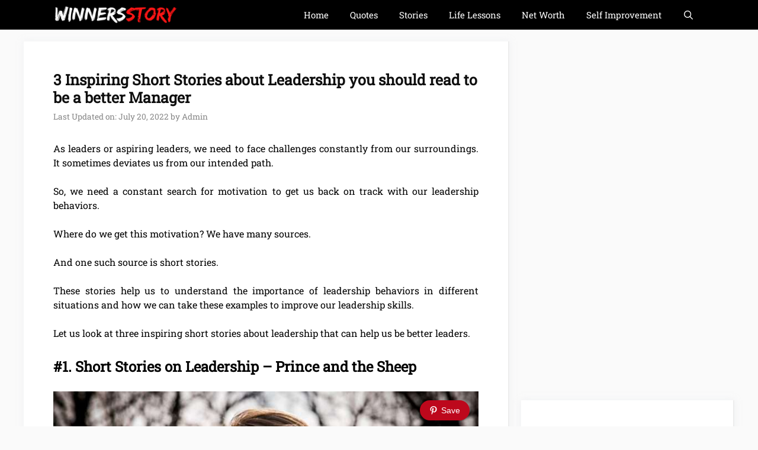

--- FILE ---
content_type: text/html; charset=UTF-8
request_url: https://winnersstory.com/short-stories-leadership-1/
body_size: 36235
content:
<!DOCTYPE html><html lang="en-US"><head><meta charset="UTF-8"/>
<script>var __ezHttpConsent={setByCat:function(src,tagType,attributes,category,force,customSetScriptFn=null){var setScript=function(){if(force||window.ezTcfConsent[category]){if(typeof customSetScriptFn==='function'){customSetScriptFn();}else{var scriptElement=document.createElement(tagType);scriptElement.src=src;attributes.forEach(function(attr){for(var key in attr){if(attr.hasOwnProperty(key)){scriptElement.setAttribute(key,attr[key]);}}});var firstScript=document.getElementsByTagName(tagType)[0];firstScript.parentNode.insertBefore(scriptElement,firstScript);}}};if(force||(window.ezTcfConsent&&window.ezTcfConsent.loaded)){setScript();}else if(typeof getEzConsentData==="function"){getEzConsentData().then(function(ezTcfConsent){if(ezTcfConsent&&ezTcfConsent.loaded){setScript();}else{console.error("cannot get ez consent data");force=true;setScript();}});}else{force=true;setScript();console.error("getEzConsentData is not a function");}},};</script>
<script>var ezTcfConsent=window.ezTcfConsent?window.ezTcfConsent:{loaded:false,store_info:false,develop_and_improve_services:false,measure_ad_performance:false,measure_content_performance:false,select_basic_ads:false,create_ad_profile:false,select_personalized_ads:false,create_content_profile:false,select_personalized_content:false,understand_audiences:false,use_limited_data_to_select_content:false,};function getEzConsentData(){return new Promise(function(resolve){document.addEventListener("ezConsentEvent",function(event){var ezTcfConsent=event.detail.ezTcfConsent;resolve(ezTcfConsent);});});}</script>
<script>if(typeof _setEzCookies!=='function'){function _setEzCookies(ezConsentData){var cookies=window.ezCookieQueue;for(var i=0;i<cookies.length;i++){var cookie=cookies[i];if(ezConsentData&&ezConsentData.loaded&&ezConsentData[cookie.tcfCategory]){document.cookie=cookie.name+"="+cookie.value;}}}}
window.ezCookieQueue=window.ezCookieQueue||[];if(typeof addEzCookies!=='function'){function addEzCookies(arr){window.ezCookieQueue=[...window.ezCookieQueue,...arr];}}
addEzCookies([]);if(window.ezTcfConsent&&window.ezTcfConsent.loaded){_setEzCookies(window.ezTcfConsent);}else if(typeof getEzConsentData==="function"){getEzConsentData().then(function(ezTcfConsent){if(ezTcfConsent&&ezTcfConsent.loaded){_setEzCookies(window.ezTcfConsent);}else{console.error("cannot get ez consent data");_setEzCookies(window.ezTcfConsent);}});}else{console.error("getEzConsentData is not a function");_setEzCookies(window.ezTcfConsent);}</script>
<script data-ezscrex='false' data-cfasync='false' data-pagespeed-no-defer>var __ez=__ez||{};__ez.stms=Date.now();__ez.evt={};__ez.script={};__ez.ck=__ez.ck||{};__ez.template={};__ez.template.isOrig=true;window.__ezScriptHost="//www.ezojs.com";__ez.queue=__ez.queue||function(){var e=0,i=0,t=[],n=!1,o=[],r=[],s=!0,a=function(e,i,n,o,r,s,a){var l=arguments.length>7&&void 0!==arguments[7]?arguments[7]:window,d=this;this.name=e,this.funcName=i,this.parameters=null===n?null:w(n)?n:[n],this.isBlock=o,this.blockedBy=r,this.deleteWhenComplete=s,this.isError=!1,this.isComplete=!1,this.isInitialized=!1,this.proceedIfError=a,this.fWindow=l,this.isTimeDelay=!1,this.process=function(){f("... func = "+e),d.isInitialized=!0,d.isComplete=!0,f("... func.apply: "+e);var i=d.funcName.split("."),n=null,o=this.fWindow||window;i.length>3||(n=3===i.length?o[i[0]][i[1]][i[2]]:2===i.length?o[i[0]][i[1]]:o[d.funcName]),null!=n&&n.apply(null,this.parameters),!0===d.deleteWhenComplete&&delete t[e],!0===d.isBlock&&(f("----- F'D: "+d.name),m())}},l=function(e,i,t,n,o,r,s){var a=arguments.length>7&&void 0!==arguments[7]?arguments[7]:window,l=this;this.name=e,this.path=i,this.async=o,this.defer=r,this.isBlock=t,this.blockedBy=n,this.isInitialized=!1,this.isError=!1,this.isComplete=!1,this.proceedIfError=s,this.fWindow=a,this.isTimeDelay=!1,this.isPath=function(e){return"/"===e[0]&&"/"!==e[1]},this.getSrc=function(e){return void 0!==window.__ezScriptHost&&this.isPath(e)&&"banger.js"!==this.name?window.__ezScriptHost+e:e},this.process=function(){l.isInitialized=!0,f("... file = "+e);var i=this.fWindow?this.fWindow.document:document,t=i.createElement("script");t.src=this.getSrc(this.path),!0===o?t.async=!0:!0===r&&(t.defer=!0),t.onerror=function(){var e={url:window.location.href,name:l.name,path:l.path,user_agent:window.navigator.userAgent};"undefined"!=typeof _ezaq&&(e.pageview_id=_ezaq.page_view_id);var i=encodeURIComponent(JSON.stringify(e)),t=new XMLHttpRequest;t.open("GET","//g.ezoic.net/ezqlog?d="+i,!0),t.send(),f("----- ERR'D: "+l.name),l.isError=!0,!0===l.isBlock&&m()},t.onreadystatechange=t.onload=function(){var e=t.readyState;f("----- F'D: "+l.name),e&&!/loaded|complete/.test(e)||(l.isComplete=!0,!0===l.isBlock&&m())},i.getElementsByTagName("head")[0].appendChild(t)}},d=function(e,i){this.name=e,this.path="",this.async=!1,this.defer=!1,this.isBlock=!1,this.blockedBy=[],this.isInitialized=!0,this.isError=!1,this.isComplete=i,this.proceedIfError=!1,this.isTimeDelay=!1,this.process=function(){}};function c(e,i,n,s,a,d,c,u,f){var m=new l(e,i,n,s,a,d,c,f);!0===u?o[e]=m:r[e]=m,t[e]=m,h(m)}function h(e){!0!==u(e)&&0!=s&&e.process()}function u(e){if(!0===e.isTimeDelay&&!1===n)return f(e.name+" blocked = TIME DELAY!"),!0;if(w(e.blockedBy))for(var i=0;i<e.blockedBy.length;i++){var o=e.blockedBy[i];if(!1===t.hasOwnProperty(o))return f(e.name+" blocked = "+o),!0;if(!0===e.proceedIfError&&!0===t[o].isError)return!1;if(!1===t[o].isComplete)return f(e.name+" blocked = "+o),!0}return!1}function f(e){var i=window.location.href,t=new RegExp("[?&]ezq=([^&#]*)","i").exec(i);"1"===(t?t[1]:null)&&console.debug(e)}function m(){++e>200||(f("let's go"),p(o),p(r))}function p(e){for(var i in e)if(!1!==e.hasOwnProperty(i)){var t=e[i];!0===t.isComplete||u(t)||!0===t.isInitialized||!0===t.isError?!0===t.isError?f(t.name+": error"):!0===t.isComplete?f(t.name+": complete already"):!0===t.isInitialized&&f(t.name+": initialized already"):t.process()}}function w(e){return"[object Array]"==Object.prototype.toString.call(e)}return window.addEventListener("load",(function(){setTimeout((function(){n=!0,f("TDELAY -----"),m()}),5e3)}),!1),{addFile:c,addFileOnce:function(e,i,n,o,r,s,a,l,d){t[e]||c(e,i,n,o,r,s,a,l,d)},addDelayFile:function(e,i){var n=new l(e,i,!1,[],!1,!1,!0);n.isTimeDelay=!0,f(e+" ...  FILE! TDELAY"),r[e]=n,t[e]=n,h(n)},addFunc:function(e,n,s,l,d,c,u,f,m,p){!0===c&&(e=e+"_"+i++);var w=new a(e,n,s,l,d,u,f,p);!0===m?o[e]=w:r[e]=w,t[e]=w,h(w)},addDelayFunc:function(e,i,n){var o=new a(e,i,n,!1,[],!0,!0);o.isTimeDelay=!0,f(e+" ...  FUNCTION! TDELAY"),r[e]=o,t[e]=o,h(o)},items:t,processAll:m,setallowLoad:function(e){s=e},markLoaded:function(e){if(e&&0!==e.length){if(e in t){var i=t[e];!0===i.isComplete?f(i.name+" "+e+": error loaded duplicate"):(i.isComplete=!0,i.isInitialized=!0)}else t[e]=new d(e,!0);f("markLoaded dummyfile: "+t[e].name)}},logWhatsBlocked:function(){for(var e in t)!1!==t.hasOwnProperty(e)&&u(t[e])}}}();__ez.evt.add=function(e,t,n){e.addEventListener?e.addEventListener(t,n,!1):e.attachEvent?e.attachEvent("on"+t,n):e["on"+t]=n()},__ez.evt.remove=function(e,t,n){e.removeEventListener?e.removeEventListener(t,n,!1):e.detachEvent?e.detachEvent("on"+t,n):delete e["on"+t]};__ez.script.add=function(e){var t=document.createElement("script");t.src=e,t.async=!0,t.type="text/javascript",document.getElementsByTagName("head")[0].appendChild(t)};__ez.dot=__ez.dot||{};__ez.queue.addFileOnce('/detroitchicago/boise.js', '//go.ezodn.com/detroitchicago/boise.js?gcb=195-0&cb=5', true, [], true, false, true, false);__ez.queue.addFileOnce('/parsonsmaize/abilene.js', '//go.ezodn.com/parsonsmaize/abilene.js?gcb=195-0&cb=e80eca0cdb', true, [], true, false, true, false);__ez.queue.addFileOnce('/parsonsmaize/mulvane.js', '//go.ezodn.com/parsonsmaize/mulvane.js?gcb=195-0&cb=e75e48eec0', true, ['/parsonsmaize/abilene.js'], true, false, true, false);__ez.queue.addFileOnce('/detroitchicago/birmingham.js', '//go.ezodn.com/detroitchicago/birmingham.js?gcb=195-0&cb=539c47377c', true, ['/parsonsmaize/abilene.js'], true, false, true, false);</script>
<script data-ezscrex="false" type="text/javascript" data-cfasync="false">window._ezaq = Object.assign({"ad_cache_level":0,"adpicker_placement_cnt":0,"ai_placeholder_cache_level":0,"ai_placeholder_placement_cnt":-1,"article_category":"Leadership","author":"Admin","domain":"winnersstory.com","domain_id":302100,"ezcache_level":0,"ezcache_skip_code":0,"has_bad_image":0,"has_bad_words":0,"is_sitespeed":0,"lt_cache_level":0,"publish_date":"2021-02-16","response_size":114022,"response_size_orig":108160,"response_time_orig":0,"template_id":120,"url":"https://winnersstory.com/short-stories-leadership-1/","word_count":0,"worst_bad_word_level":0}, typeof window._ezaq !== "undefined" ? window._ezaq : {});__ez.queue.markLoaded('ezaqBaseReady');</script>
<script type='text/javascript' data-ezscrex='false' data-cfasync='false'>
window.ezAnalyticsStatic = true;
window._ez_send_requests_through_ezoic = true;window.ezWp = true;
function analyticsAddScript(script) {
	var ezDynamic = document.createElement('script');
	ezDynamic.type = 'text/javascript';
	ezDynamic.innerHTML = script;
	document.head.appendChild(ezDynamic);
}
function getCookiesWithPrefix() {
    var allCookies = document.cookie.split(';');
    var cookiesWithPrefix = {};

    for (var i = 0; i < allCookies.length; i++) {
        var cookie = allCookies[i].trim();

        for (var j = 0; j < arguments.length; j++) {
            var prefix = arguments[j];
            if (cookie.indexOf(prefix) === 0) {
                var cookieParts = cookie.split('=');
                var cookieName = cookieParts[0];
                var cookieValue = cookieParts.slice(1).join('=');
                cookiesWithPrefix[cookieName] = decodeURIComponent(cookieValue);
                break; // Once matched, no need to check other prefixes
            }
        }
    }

    return cookiesWithPrefix;
}
function productAnalytics() {
	var d = {"dhh":"//go.ezodn.com","pr":[6],"omd5":"cc83f7762f23fa5ca5f31e7902b877c7","nar":"risk score"};
	d.u = _ezaq.url;
	d.p = _ezaq.page_view_id;
	d.v = _ezaq.visit_uuid;
	d.ab = _ezaq.ab_test_id;
	d.e = JSON.stringify(_ezaq);
	d.ref = document.referrer;
	d.c = getCookiesWithPrefix('active_template', 'ez', 'lp_');
	if(typeof ez_utmParams !== 'undefined') {
		d.utm = ez_utmParams;
	}

	var dataText = JSON.stringify(d);
	var xhr = new XMLHttpRequest();
	xhr.open('POST','//g.ezoic.net/ezais/analytics?cb=1', true);
	xhr.onload = function () {
		if (xhr.status!=200) {
            return;
		}

        if(document.readyState !== 'loading') {
            analyticsAddScript(xhr.response);
            return;
        }

        var eventFunc = function() {
            if(document.readyState === 'loading') {
                return;
            }
            document.removeEventListener('readystatechange', eventFunc, false);
            analyticsAddScript(xhr.response);
        };

        document.addEventListener('readystatechange', eventFunc, false);
	};
	xhr.setRequestHeader('Content-Type','text/plain');
	xhr.send(dataText);
}
__ez.queue.addFunc("productAnalytics", "productAnalytics", null, true, ['ezaqBaseReady'], false, false, false, true);
</script><base href="https://winnersstory.com/short-stories-leadership-1/"/>
	
	<script>
window.JetpackScriptData = {"site":{"icon":"https://i0.wp.com/winnersstory.com/wp-content/uploads/2022/12/cropped-background-removed.png?w=64\u0026ssl=1","title":"WinnersStory","host":"unknown","is_wpcom_platform":false}};
</script>

<meta name="robots" content="index, follow, max-image-preview:large, max-snippet:-1, max-video-preview:-1"/>
	<style>img:is([sizes="auto" i], [sizes^="auto," i]) { contain-intrinsic-size: 3000px 1500px }</style>
	<meta name="viewport" content="width=device-width, initial-scale=1"/>
	<!-- This site is optimized with the Yoast SEO plugin v25.4 - https://yoast.com/wordpress/plugins/seo/ -->
	<title>3 Inspiring short stories about Leadership to be a Better Manager</title>
	<meta name="description" content="We are in need of constant search of motivation to develop our leadership skills. One such source is short stories on leadership."/>
	<link rel="canonical" href="https://winnersstory.com/short-stories-leadership-1/"/>
	<meta property="og:locale" content="en_US"/>
	<meta property="og:type" content="article"/>
	<meta property="og:title" content="3 Inspiring short stories about Leadership to be a Better Manager"/>
	<meta property="og:description" content="We are in need of constant search of motivation to develop our leadership skills. One such source is short stories on leadership."/>
	<meta property="og:url" content="https://winnersstory.com/short-stories-leadership-1/"/>
	<meta property="og:site_name" content="WinnersStory"/>
	<meta property="article:published_time" content="2021-02-16T15:01:28+00:00"/>
	<meta property="article:modified_time" content="2022-07-20T00:43:37+00:00"/>
	<meta property="og:image" content="https://winnersstory.com/wp-content/uploads/2021/02/moral-short-stories-about-leadership.jpg"/>
	<meta property="og:image:width" content="924"/>
	<meta property="og:image:height" content="607"/>
	<meta property="og:image:type" content="image/jpeg"/>
	<meta name="author" content="Admin"/>
	<meta name="twitter:card" content="summary_large_image"/>
	<meta name="twitter:label1" content="Written by"/>
	<meta name="twitter:data1" content="Admin"/>
	<meta name="twitter:label2" content="Est. reading time"/>
	<meta name="twitter:data2" content="9 minutes"/>
	<script type="application/ld+json" class="yoast-schema-graph">{"@context":"https://schema.org","@graph":[{"@type":"Article","@id":"https://winnersstory.com/short-stories-leadership-1/#article","isPartOf":{"@id":"https://winnersstory.com/short-stories-leadership-1/"},"author":{"name":"Admin","@id":"https://winnersstory.com/#/schema/person/1f23384f3e51b6fab92716537c351fc0"},"headline":"3 Inspiring Short Stories about Leadership you should read to be a better Manager","datePublished":"2021-02-16T15:01:28+00:00","dateModified":"2022-07-20T00:43:37+00:00","mainEntityOfPage":{"@id":"https://winnersstory.com/short-stories-leadership-1/"},"wordCount":1756,"commentCount":0,"publisher":{"@id":"https://winnersstory.com/#organization"},"image":{"@id":"https://winnersstory.com/short-stories-leadership-1/#primaryimage"},"thumbnailUrl":"https://winnersstory.com/wp-content/uploads/2021/02/moral-short-stories-about-leadership.jpg","keywords":["inspirational short stories on leadership with moral","leadership stories","powerful leadership stories","stories"],"articleSection":["Leadership","Short Stories"],"inLanguage":"en-US","potentialAction":[{"@type":"CommentAction","name":"Comment","target":["https://winnersstory.com/short-stories-leadership-1/#respond"]}]},{"@type":"WebPage","@id":"https://winnersstory.com/short-stories-leadership-1/","url":"https://winnersstory.com/short-stories-leadership-1/","name":"3 Inspiring short stories about Leadership to be a Better Manager","isPartOf":{"@id":"https://winnersstory.com/#website"},"primaryImageOfPage":{"@id":"https://winnersstory.com/short-stories-leadership-1/#primaryimage"},"image":{"@id":"https://winnersstory.com/short-stories-leadership-1/#primaryimage"},"thumbnailUrl":"https://winnersstory.com/wp-content/uploads/2021/02/moral-short-stories-about-leadership.jpg","datePublished":"2021-02-16T15:01:28+00:00","dateModified":"2022-07-20T00:43:37+00:00","description":"We are in need of constant search of motivation to develop our leadership skills. One such source is short stories on leadership.","breadcrumb":{"@id":"https://winnersstory.com/short-stories-leadership-1/#breadcrumb"},"inLanguage":"en-US","potentialAction":[{"@type":"ReadAction","target":["https://winnersstory.com/short-stories-leadership-1/"]}]},{"@type":"ImageObject","inLanguage":"en-US","@id":"https://winnersstory.com/short-stories-leadership-1/#primaryimage","url":"https://winnersstory.com/wp-content/uploads/2021/02/moral-short-stories-about-leadership.jpg","contentUrl":"https://winnersstory.com/wp-content/uploads/2021/02/moral-short-stories-about-leadership.jpg","width":924,"height":607,"caption":"moral short stories about leadership"},{"@type":"BreadcrumbList","@id":"https://winnersstory.com/short-stories-leadership-1/#breadcrumb","itemListElement":[{"@type":"ListItem","position":1,"name":"Home","item":"https://winnersstory.com/"},{"@type":"ListItem","position":2,"name":"3 Inspiring Short Stories about Leadership you should read to be a better Manager"}]},{"@type":"WebSite","@id":"https://winnersstory.com/#website","url":"https://winnersstory.com/","name":"WinnersStory","description":"Winners who changed the world","publisher":{"@id":"https://winnersstory.com/#organization"},"potentialAction":[{"@type":"SearchAction","target":{"@type":"EntryPoint","urlTemplate":"https://winnersstory.com/?s={search_term_string}"},"query-input":{"@type":"PropertyValueSpecification","valueRequired":true,"valueName":"search_term_string"}}],"inLanguage":"en-US"},{"@type":"Organization","@id":"https://winnersstory.com/#organization","name":"WinnersStory","url":"https://winnersstory.com/","logo":{"@type":"ImageObject","inLanguage":"en-US","@id":"https://winnersstory.com/#/schema/logo/image/","url":"https://winnersstory.com/wp-content/uploads/2022/02/56.png","contentUrl":"https://winnersstory.com/wp-content/uploads/2022/02/56.png","width":444,"height":64,"caption":"WinnersStory"},"image":{"@id":"https://winnersstory.com/#/schema/logo/image/"}},{"@type":"Person","@id":"https://winnersstory.com/#/schema/person/1f23384f3e51b6fab92716537c351fc0","name":"Admin","url":"https://winnersstory.com/author/autoshout/"}]}</script>
	<!-- / Yoast SEO plugin. -->


<link rel="dns-prefetch" href="//stats.wp.com"/>
<link rel="dns-prefetch" href="//fonts.googleapis.com"/>
<link rel="alternate" type="application/rss+xml" title="WinnersStory » Stories Feed" href="https://winnersstory.com/web-stories/feed/"/><link rel="stylesheet" id="jetpack_related-posts-css" href="//winnersstory.com/wp-content/plugins/jetpack/modules/related-posts/related-posts.css?ver=20240116" media="all"/>
<link rel="stylesheet" id="wp-block-library-css" href="//winnersstory.com/wp-includes/css/dist/block-library/style.min.css?ver=6.8.1" media="all"/>
<style id="classic-theme-styles-inline-css">
/*! This file is auto-generated */
.wp-block-button__link{color:#fff;background-color:#32373c;border-radius:9999px;box-shadow:none;text-decoration:none;padding:calc(.667em + 2px) calc(1.333em + 2px);font-size:1.125em}.wp-block-file__button{background:#32373c;color:#fff;text-decoration:none}
</style>
<style id="global-styles-inline-css">
:root{--wp--preset--aspect-ratio--square: 1;--wp--preset--aspect-ratio--4-3: 4/3;--wp--preset--aspect-ratio--3-4: 3/4;--wp--preset--aspect-ratio--3-2: 3/2;--wp--preset--aspect-ratio--2-3: 2/3;--wp--preset--aspect-ratio--16-9: 16/9;--wp--preset--aspect-ratio--9-16: 9/16;--wp--preset--color--black: #000000;--wp--preset--color--cyan-bluish-gray: #abb8c3;--wp--preset--color--white: #ffffff;--wp--preset--color--pale-pink: #f78da7;--wp--preset--color--vivid-red: #cf2e2e;--wp--preset--color--luminous-vivid-orange: #ff6900;--wp--preset--color--luminous-vivid-amber: #fcb900;--wp--preset--color--light-green-cyan: #7bdcb5;--wp--preset--color--vivid-green-cyan: #00d084;--wp--preset--color--pale-cyan-blue: #8ed1fc;--wp--preset--color--vivid-cyan-blue: #0693e3;--wp--preset--color--vivid-purple: #9b51e0;--wp--preset--color--contrast: var(--contrast);--wp--preset--color--contrast-2: var(--contrast-2);--wp--preset--color--contrast-3: var(--contrast-3);--wp--preset--color--base: var(--base);--wp--preset--color--base-2: var(--base-2);--wp--preset--color--base-3: var(--base-3);--wp--preset--color--accent: var(--accent);--wp--preset--color--accent-2: var(--accent-2);--wp--preset--color--accent-hover: var(--accent-hover);--wp--preset--gradient--vivid-cyan-blue-to-vivid-purple: linear-gradient(135deg,rgba(6,147,227,1) 0%,rgb(155,81,224) 100%);--wp--preset--gradient--light-green-cyan-to-vivid-green-cyan: linear-gradient(135deg,rgb(122,220,180) 0%,rgb(0,208,130) 100%);--wp--preset--gradient--luminous-vivid-amber-to-luminous-vivid-orange: linear-gradient(135deg,rgba(252,185,0,1) 0%,rgba(255,105,0,1) 100%);--wp--preset--gradient--luminous-vivid-orange-to-vivid-red: linear-gradient(135deg,rgba(255,105,0,1) 0%,rgb(207,46,46) 100%);--wp--preset--gradient--very-light-gray-to-cyan-bluish-gray: linear-gradient(135deg,rgb(238,238,238) 0%,rgb(169,184,195) 100%);--wp--preset--gradient--cool-to-warm-spectrum: linear-gradient(135deg,rgb(74,234,220) 0%,rgb(151,120,209) 20%,rgb(207,42,186) 40%,rgb(238,44,130) 60%,rgb(251,105,98) 80%,rgb(254,248,76) 100%);--wp--preset--gradient--blush-light-purple: linear-gradient(135deg,rgb(255,206,236) 0%,rgb(152,150,240) 100%);--wp--preset--gradient--blush-bordeaux: linear-gradient(135deg,rgb(254,205,165) 0%,rgb(254,45,45) 50%,rgb(107,0,62) 100%);--wp--preset--gradient--luminous-dusk: linear-gradient(135deg,rgb(255,203,112) 0%,rgb(199,81,192) 50%,rgb(65,88,208) 100%);--wp--preset--gradient--pale-ocean: linear-gradient(135deg,rgb(255,245,203) 0%,rgb(182,227,212) 50%,rgb(51,167,181) 100%);--wp--preset--gradient--electric-grass: linear-gradient(135deg,rgb(202,248,128) 0%,rgb(113,206,126) 100%);--wp--preset--gradient--midnight: linear-gradient(135deg,rgb(2,3,129) 0%,rgb(40,116,252) 100%);--wp--preset--font-size--small: 13px;--wp--preset--font-size--medium: 20px;--wp--preset--font-size--large: 36px;--wp--preset--font-size--x-large: 42px;--wp--preset--spacing--20: 0.44rem;--wp--preset--spacing--30: 0.67rem;--wp--preset--spacing--40: 1rem;--wp--preset--spacing--50: 1.5rem;--wp--preset--spacing--60: 2.25rem;--wp--preset--spacing--70: 3.38rem;--wp--preset--spacing--80: 5.06rem;--wp--preset--shadow--natural: 6px 6px 9px rgba(0, 0, 0, 0.2);--wp--preset--shadow--deep: 12px 12px 50px rgba(0, 0, 0, 0.4);--wp--preset--shadow--sharp: 6px 6px 0px rgba(0, 0, 0, 0.2);--wp--preset--shadow--outlined: 6px 6px 0px -3px rgba(255, 255, 255, 1), 6px 6px rgba(0, 0, 0, 1);--wp--preset--shadow--crisp: 6px 6px 0px rgba(0, 0, 0, 1);}:where(.is-layout-flex){gap: 0.5em;}:where(.is-layout-grid){gap: 0.5em;}body .is-layout-flex{display: flex;}.is-layout-flex{flex-wrap: wrap;align-items: center;}.is-layout-flex > :is(*, div){margin: 0;}body .is-layout-grid{display: grid;}.is-layout-grid > :is(*, div){margin: 0;}:where(.wp-block-columns.is-layout-flex){gap: 2em;}:where(.wp-block-columns.is-layout-grid){gap: 2em;}:where(.wp-block-post-template.is-layout-flex){gap: 1.25em;}:where(.wp-block-post-template.is-layout-grid){gap: 1.25em;}.has-black-color{color: var(--wp--preset--color--black) !important;}.has-cyan-bluish-gray-color{color: var(--wp--preset--color--cyan-bluish-gray) !important;}.has-white-color{color: var(--wp--preset--color--white) !important;}.has-pale-pink-color{color: var(--wp--preset--color--pale-pink) !important;}.has-vivid-red-color{color: var(--wp--preset--color--vivid-red) !important;}.has-luminous-vivid-orange-color{color: var(--wp--preset--color--luminous-vivid-orange) !important;}.has-luminous-vivid-amber-color{color: var(--wp--preset--color--luminous-vivid-amber) !important;}.has-light-green-cyan-color{color: var(--wp--preset--color--light-green-cyan) !important;}.has-vivid-green-cyan-color{color: var(--wp--preset--color--vivid-green-cyan) !important;}.has-pale-cyan-blue-color{color: var(--wp--preset--color--pale-cyan-blue) !important;}.has-vivid-cyan-blue-color{color: var(--wp--preset--color--vivid-cyan-blue) !important;}.has-vivid-purple-color{color: var(--wp--preset--color--vivid-purple) !important;}.has-black-background-color{background-color: var(--wp--preset--color--black) !important;}.has-cyan-bluish-gray-background-color{background-color: var(--wp--preset--color--cyan-bluish-gray) !important;}.has-white-background-color{background-color: var(--wp--preset--color--white) !important;}.has-pale-pink-background-color{background-color: var(--wp--preset--color--pale-pink) !important;}.has-vivid-red-background-color{background-color: var(--wp--preset--color--vivid-red) !important;}.has-luminous-vivid-orange-background-color{background-color: var(--wp--preset--color--luminous-vivid-orange) !important;}.has-luminous-vivid-amber-background-color{background-color: var(--wp--preset--color--luminous-vivid-amber) !important;}.has-light-green-cyan-background-color{background-color: var(--wp--preset--color--light-green-cyan) !important;}.has-vivid-green-cyan-background-color{background-color: var(--wp--preset--color--vivid-green-cyan) !important;}.has-pale-cyan-blue-background-color{background-color: var(--wp--preset--color--pale-cyan-blue) !important;}.has-vivid-cyan-blue-background-color{background-color: var(--wp--preset--color--vivid-cyan-blue) !important;}.has-vivid-purple-background-color{background-color: var(--wp--preset--color--vivid-purple) !important;}.has-black-border-color{border-color: var(--wp--preset--color--black) !important;}.has-cyan-bluish-gray-border-color{border-color: var(--wp--preset--color--cyan-bluish-gray) !important;}.has-white-border-color{border-color: var(--wp--preset--color--white) !important;}.has-pale-pink-border-color{border-color: var(--wp--preset--color--pale-pink) !important;}.has-vivid-red-border-color{border-color: var(--wp--preset--color--vivid-red) !important;}.has-luminous-vivid-orange-border-color{border-color: var(--wp--preset--color--luminous-vivid-orange) !important;}.has-luminous-vivid-amber-border-color{border-color: var(--wp--preset--color--luminous-vivid-amber) !important;}.has-light-green-cyan-border-color{border-color: var(--wp--preset--color--light-green-cyan) !important;}.has-vivid-green-cyan-border-color{border-color: var(--wp--preset--color--vivid-green-cyan) !important;}.has-pale-cyan-blue-border-color{border-color: var(--wp--preset--color--pale-cyan-blue) !important;}.has-vivid-cyan-blue-border-color{border-color: var(--wp--preset--color--vivid-cyan-blue) !important;}.has-vivid-purple-border-color{border-color: var(--wp--preset--color--vivid-purple) !important;}.has-vivid-cyan-blue-to-vivid-purple-gradient-background{background: var(--wp--preset--gradient--vivid-cyan-blue-to-vivid-purple) !important;}.has-light-green-cyan-to-vivid-green-cyan-gradient-background{background: var(--wp--preset--gradient--light-green-cyan-to-vivid-green-cyan) !important;}.has-luminous-vivid-amber-to-luminous-vivid-orange-gradient-background{background: var(--wp--preset--gradient--luminous-vivid-amber-to-luminous-vivid-orange) !important;}.has-luminous-vivid-orange-to-vivid-red-gradient-background{background: var(--wp--preset--gradient--luminous-vivid-orange-to-vivid-red) !important;}.has-very-light-gray-to-cyan-bluish-gray-gradient-background{background: var(--wp--preset--gradient--very-light-gray-to-cyan-bluish-gray) !important;}.has-cool-to-warm-spectrum-gradient-background{background: var(--wp--preset--gradient--cool-to-warm-spectrum) !important;}.has-blush-light-purple-gradient-background{background: var(--wp--preset--gradient--blush-light-purple) !important;}.has-blush-bordeaux-gradient-background{background: var(--wp--preset--gradient--blush-bordeaux) !important;}.has-luminous-dusk-gradient-background{background: var(--wp--preset--gradient--luminous-dusk) !important;}.has-pale-ocean-gradient-background{background: var(--wp--preset--gradient--pale-ocean) !important;}.has-electric-grass-gradient-background{background: var(--wp--preset--gradient--electric-grass) !important;}.has-midnight-gradient-background{background: var(--wp--preset--gradient--midnight) !important;}.has-small-font-size{font-size: var(--wp--preset--font-size--small) !important;}.has-medium-font-size{font-size: var(--wp--preset--font-size--medium) !important;}.has-large-font-size{font-size: var(--wp--preset--font-size--large) !important;}.has-x-large-font-size{font-size: var(--wp--preset--font-size--x-large) !important;}
:where(.wp-block-post-template.is-layout-flex){gap: 1.25em;}:where(.wp-block-post-template.is-layout-grid){gap: 1.25em;}
:where(.wp-block-columns.is-layout-flex){gap: 2em;}:where(.wp-block-columns.is-layout-grid){gap: 2em;}
:root :where(.wp-block-pullquote){font-size: 1.5em;line-height: 1.6;}
</style>
<link rel="stylesheet" id="Gfonts-css" href="//fonts.googleapis.com/css?family=Roboto+Slab&amp;ver=6.8.1" media="all"/>
<link rel="stylesheet" id="wp-show-posts-css" href="//winnersstory.com/wp-content/plugins/wp-show-posts/css/wp-show-posts-min.css?ver=1.1.6" media="all"/>
<link rel="stylesheet" id="generate-comments-css" href="//winnersstory.com/wp-content/themes/generatepress/assets/css/components/comments.min.css?ver=3.6.0" media="all"/>
<link rel="stylesheet" id="generate-widget-areas-css" href="//winnersstory.com/wp-content/themes/generatepress/assets/css/components/widget-areas.min.css?ver=3.6.0" media="all"/>
<link rel="stylesheet" id="generate-style-css" href="//winnersstory.com/wp-content/themes/generatepress/assets/css/main.min.css?ver=3.6.0" media="all"/>
<style id="generate-style-inline-css">
body{background-color:var(--base);color:#000000;}a{color:#000000;}a:hover, a:focus, a:active{color:#ff0000;}.wp-block-group__inner-container{max-width:1200px;margin-left:auto;margin-right:auto;}.generate-back-to-top{font-size:20px;border-radius:3px;position:fixed;bottom:30px;right:30px;line-height:40px;width:40px;text-align:center;z-index:10;transition:opacity 300ms ease-in-out;opacity:0.1;transform:translateY(1000px);}.generate-back-to-top__show{opacity:1;transform:translateY(0);}.navigation-search{position:absolute;left:-99999px;pointer-events:none;visibility:hidden;z-index:20;width:100%;top:0;transition:opacity 100ms ease-in-out;opacity:0;}.navigation-search.nav-search-active{left:0;right:0;pointer-events:auto;visibility:visible;opacity:1;}.navigation-search input[type="search"]{outline:0;border:0;vertical-align:bottom;line-height:1;opacity:0.9;width:100%;z-index:20;border-radius:0;-webkit-appearance:none;height:60px;}.navigation-search input::-ms-clear{display:none;width:0;height:0;}.navigation-search input::-ms-reveal{display:none;width:0;height:0;}.navigation-search input::-webkit-search-decoration, .navigation-search input::-webkit-search-cancel-button, .navigation-search input::-webkit-search-results-button, .navigation-search input::-webkit-search-results-decoration{display:none;}.gen-sidebar-nav .navigation-search{top:auto;bottom:0;}:root{--contrast:#212121;--contrast-2:#2f4468;--contrast-3:#878787;--base:#fafafa;--base-2:#f7f8f9;--base-3:#ffffff;--accent:#242226;--accent-2:#1b78e2;--accent-hover:#35343a;}:root .has-contrast-color{color:var(--contrast);}:root .has-contrast-background-color{background-color:var(--contrast);}:root .has-contrast-2-color{color:var(--contrast-2);}:root .has-contrast-2-background-color{background-color:var(--contrast-2);}:root .has-contrast-3-color{color:var(--contrast-3);}:root .has-contrast-3-background-color{background-color:var(--contrast-3);}:root .has-base-color{color:var(--base);}:root .has-base-background-color{background-color:var(--base);}:root .has-base-2-color{color:var(--base-2);}:root .has-base-2-background-color{background-color:var(--base-2);}:root .has-base-3-color{color:var(--base-3);}:root .has-base-3-background-color{background-color:var(--base-3);}:root .has-accent-color{color:var(--accent);}:root .has-accent-background-color{background-color:var(--accent);}:root .has-accent-2-color{color:var(--accent-2);}:root .has-accent-2-background-color{background-color:var(--accent-2);}:root .has-accent-hover-color{color:var(--accent-hover);}:root .has-accent-hover-background-color{background-color:var(--accent-hover);}body, button, input, select, textarea{font-family:Roboto Slab;font-size:16px;}.main-title{font-family:Roboto Slab;font-size:25px;}.widget-title{font-family:Roboto Slab;font-weight:600;}button:not(.menu-toggle),html input[type="button"],input[type="reset"],input[type="submit"],.button,.wp-block-button .wp-block-button__link{font-family:Roboto Slab;font-size:15px;}h1{font-family:Roboto Slab;font-weight:600;font-size:25px;}h2{font-family:Roboto Slab;font-weight:600;font-size:30px;}h3{font-family:Roboto Slab;font-weight:bold;font-size:24px;line-height:1.5;}h5{font-family:Roboto Slab;font-weight:bold;font-size:14px;}h1, h2, h3, h4, h5, h6{font-family:Roboto Slab;}h1.entry-title{font-family:Roboto Slab;}h2.entry-title{font-family:Roboto Slab;}h4{font-family:Roboto Slab;}h6{font-family:Roboto Slab;}.site-info{font-family:Roboto Slab;}html{font-family:Roboto Slab;}.top-bar{font-family:Roboto Slab;}.top-bar{background-color:#636363;color:#ffffff;}.top-bar a{color:#ffffff;}.top-bar a:hover{color:#303030;}.site-header{background-color:#ffffff;color:#3a3a3a;}.site-header a{color:#3a3a3a;}.main-title a,.main-title a:hover{color:#ff0000;}.site-description{color:#757575;}.main-navigation,.main-navigation ul ul{background-color:#000000;}.main-navigation .main-nav ul li a, .main-navigation .menu-toggle, .main-navigation .menu-bar-items{color:var(--base-3);}.main-navigation .main-nav ul li:not([class*="current-menu-"]):hover > a, .main-navigation .main-nav ul li:not([class*="current-menu-"]):focus > a, .main-navigation .main-nav ul li.sfHover:not([class*="current-menu-"]) > a, .main-navigation .menu-bar-item:hover > a, .main-navigation .menu-bar-item.sfHover > a{color:var(--base-3);background-color:#ff0000;}button.menu-toggle:hover,button.menu-toggle:focus{color:var(--base-3);}.main-navigation .main-nav ul li[class*="current-menu-"] > a{color:var(--base-3);background-color:var(--accent-hover);}.navigation-search input[type="search"],.navigation-search input[type="search"]:active, .navigation-search input[type="search"]:focus, .main-navigation .main-nav ul li.search-item.active > a, .main-navigation .menu-bar-items .search-item.active > a{color:var(--base-3);background-color:#ff0000;}.separate-containers .inside-article, .separate-containers .comments-area, .separate-containers .page-header, .one-container .container, .separate-containers .paging-navigation, .inside-page-header{color:#000000;background-color:var(--base-3);}.inside-article a,.paging-navigation a,.comments-area a,.page-header a{color:#000000;}.inside-article a:hover,.paging-navigation a:hover,.comments-area a:hover,.page-header a:hover{color:#ff0000;}.entry-header h1,.page-header h1{color:#0e0e0e;}.entry-title a{color:#000000;}.entry-title a:hover{color:#ff0000;}.entry-meta{color:var(--contrast-3);}.entry-meta a{color:var(--contrast-3);}.entry-meta a:hover{color:#ff0000;}h1{color:#000000;}h2{color:#000000;}h3{color:#000000;}.sidebar .widget{color:#000000;background-color:#ffffff;}.sidebar .widget a{color:#000000;}.sidebar .widget a:hover{color:#ff0000;}.sidebar .widget .widget-title{color:#000000;}.footer-widgets{background-color:#211e1e;}.footer-widgets a{color:var(--base-3);}.footer-widgets a:hover{color:var(--base-3);}.footer-widgets .widget-title{color:var(--base-2);}.site-info{color:#000000;}.site-info a{color:#000000;}.site-info a:hover{color:#ff0000;}.footer-bar .widget_nav_menu .current-menu-item a{color:#ff0000;}input[type="text"],input[type="email"],input[type="url"],input[type="password"],input[type="search"],input[type="tel"],input[type="number"],textarea,select{color:var(--contrast);background-color:#fafafa;border-color:var(--contrast);}input[type="text"]:focus,input[type="email"]:focus,input[type="url"]:focus,input[type="password"]:focus,input[type="search"]:focus,input[type="tel"]:focus,input[type="number"]:focus,textarea:focus,select:focus{color:var(--contrast-3);background-color:#ffffff;border-color:var(--contrast-3);}button,html input[type="button"],input[type="reset"],input[type="submit"],a.button,a.wp-block-button__link:not(.has-background){color:#000000;background-color:#ffffff;}button:hover,html input[type="button"]:hover,input[type="reset"]:hover,input[type="submit"]:hover,a.button:hover,button:focus,html input[type="button"]:focus,input[type="reset"]:focus,input[type="submit"]:focus,a.button:focus,a.wp-block-button__link:not(.has-background):active,a.wp-block-button__link:not(.has-background):focus,a.wp-block-button__link:not(.has-background):hover{color:#ff0000;background-color:#ffffff;}a.generate-back-to-top{background-color:rgba( 0,0,0,0.4 );color:#ffffff;}a.generate-back-to-top:hover,a.generate-back-to-top:focus{background-color:rgba(233,0,0,0.6);color:#ffffff;}:root{--gp-search-modal-bg-color:var(--base-3);--gp-search-modal-text-color:var(--contrast);--gp-search-modal-overlay-bg-color:rgba(0,0,0,0.2);}@media (max-width: 768px){.main-navigation .menu-bar-item:hover > a, .main-navigation .menu-bar-item.sfHover > a{background:none;color:var(--base-3);}}.inside-top-bar{padding:10px;}.inside-header{padding:40px;}.nav-below-header .main-navigation .inside-navigation.grid-container, .nav-above-header .main-navigation .inside-navigation.grid-container{padding:0px 22px 0px 22px;}.separate-containers .inside-article, .separate-containers .comments-area, .separate-containers .page-header, .separate-containers .paging-navigation, .one-container .site-content, .inside-page-header{padding:50px;}.site-main .wp-block-group__inner-container{padding:50px;}.separate-containers .paging-navigation{padding-top:20px;padding-bottom:20px;}.entry-content .alignwide, body:not(.no-sidebar) .entry-content .alignfull{margin-left:-50px;width:calc(100% + 100px);max-width:calc(100% + 100px);}.one-container.right-sidebar .site-main,.one-container.both-right .site-main{margin-right:50px;}.one-container.left-sidebar .site-main,.one-container.both-left .site-main{margin-left:50px;}.one-container.both-sidebars .site-main{margin:0px 50px 0px 50px;}.one-container.archive .post:not(:last-child):not(.is-loop-template-item), .one-container.blog .post:not(:last-child):not(.is-loop-template-item){padding-bottom:50px;}.main-navigation .main-nav ul li a,.menu-toggle,.main-navigation .menu-bar-item > a{padding-left:18px;padding-right:18px;line-height:50px;}.main-navigation .main-nav ul ul li a{padding:10px 18px 10px 18px;}.navigation-search input[type="search"]{height:50px;}.rtl .menu-item-has-children .dropdown-menu-toggle{padding-left:18px;}.menu-item-has-children .dropdown-menu-toggle{padding-right:18px;}.rtl .main-navigation .main-nav ul li.menu-item-has-children > a{padding-right:18px;}.widget-area .widget{padding:50px;}.inside-site-info{padding:20px;}@media (max-width:768px){.separate-containers .inside-article, .separate-containers .comments-area, .separate-containers .page-header, .separate-containers .paging-navigation, .one-container .site-content, .inside-page-header{padding:30px;}.site-main .wp-block-group__inner-container{padding:30px;}.inside-site-info{padding-right:10px;padding-left:10px;}.entry-content .alignwide, body:not(.no-sidebar) .entry-content .alignfull{margin-left:-30px;width:calc(100% + 60px);max-width:calc(100% + 60px);}.one-container .site-main .paging-navigation{margin-bottom:20px;}}.is-right-sidebar{width:30%;}.is-left-sidebar{width:25%;}.site-content .content-area{width:70%;}@media (max-width: 768px){.main-navigation .menu-toggle,.sidebar-nav-mobile:not(#sticky-placeholder){display:block;}.main-navigation ul,.gen-sidebar-nav,.main-navigation:not(.slideout-navigation):not(.toggled) .main-nav > ul,.has-inline-mobile-toggle #site-navigation .inside-navigation > *:not(.navigation-search):not(.main-nav){display:none;}.nav-align-right .inside-navigation,.nav-align-center .inside-navigation{justify-content:space-between;}}
.dynamic-author-image-rounded{border-radius:100%;}.dynamic-featured-image, .dynamic-author-image{vertical-align:middle;}.one-container.blog .dynamic-content-template:not(:last-child), .one-container.archive .dynamic-content-template:not(:last-child){padding-bottom:0px;}.dynamic-entry-excerpt > p:last-child{margin-bottom:0px;}
.main-navigation .main-nav ul li a,.menu-toggle,.main-navigation .menu-bar-item > a{transition: line-height 300ms ease}.main-navigation.toggled .main-nav > ul{background-color: #000000}.sticky-enabled .gen-sidebar-nav.is_stuck .main-navigation {margin-bottom: 0px;}.sticky-enabled .gen-sidebar-nav.is_stuck {z-index: 500;}.sticky-enabled .main-navigation.is_stuck {box-shadow: 0 2px 2px -2px rgba(0, 0, 0, .2);}.navigation-stick:not(.gen-sidebar-nav) {left: 0;right: 0;width: 100% !important;}.nav-float-right .navigation-stick {width: 100% !important;left: 0;}.nav-float-right .navigation-stick .navigation-branding {margin-right: auto;}.main-navigation.has-sticky-branding:not(.grid-container) .inside-navigation:not(.grid-container) .navigation-branding{margin-left: 10px;}
</style>
<link rel="stylesheet" id="generate-font-icons-css" href="//winnersstory.com/wp-content/themes/generatepress/assets/css/components/font-icons.min.css?ver=3.6.0" media="all"/>
<style id="akismet-widget-style-inline-css">

			.a-stats {
				--akismet-color-mid-green: #357b49;
				--akismet-color-white: #fff;
				--akismet-color-light-grey: #f6f7f7;

				max-width: 350px;
				width: auto;
			}

			.a-stats * {
				all: unset;
				box-sizing: border-box;
			}

			.a-stats strong {
				font-weight: 600;
			}

			.a-stats a.a-stats__link,
			.a-stats a.a-stats__link:visited,
			.a-stats a.a-stats__link:active {
				background: var(--akismet-color-mid-green);
				border: none;
				box-shadow: none;
				border-radius: 8px;
				color: var(--akismet-color-white);
				cursor: pointer;
				display: block;
				font-family: -apple-system, BlinkMacSystemFont, 'Segoe UI', 'Roboto', 'Oxygen-Sans', 'Ubuntu', 'Cantarell', 'Helvetica Neue', sans-serif;
				font-weight: 500;
				padding: 12px;
				text-align: center;
				text-decoration: none;
				transition: all 0.2s ease;
			}

			/* Extra specificity to deal with TwentyTwentyOne focus style */
			.widget .a-stats a.a-stats__link:focus {
				background: var(--akismet-color-mid-green);
				color: var(--akismet-color-white);
				text-decoration: none;
			}

			.a-stats a.a-stats__link:hover {
				filter: brightness(110%);
				box-shadow: 0 4px 12px rgba(0, 0, 0, 0.06), 0 0 2px rgba(0, 0, 0, 0.16);
			}

			.a-stats .count {
				color: var(--akismet-color-white);
				display: block;
				font-size: 1.5em;
				line-height: 1.4;
				padding: 0 13px;
				white-space: nowrap;
			}
		
</style>
<link rel="stylesheet" id="generate-navigation-branding-css" href="//winnersstory.com/wp-content/plugins/gp-premium/menu-plus/functions/css/navigation-branding-flex.min.css?ver=2.5.0" media="all"/>
<style id="generate-navigation-branding-inline-css">
.main-navigation.has-branding .inside-navigation.grid-container, .main-navigation.has-branding.grid-container .inside-navigation:not(.grid-container){padding:0px 50px 0px 50px;}.main-navigation.has-branding:not(.grid-container) .inside-navigation:not(.grid-container) .navigation-branding{margin-left:10px;}.navigation-branding img, .site-logo.mobile-header-logo img{height:50px;width:auto;}.navigation-branding .main-title{line-height:50px;}@media (max-width: 768px){.main-navigation.has-branding.nav-align-center .menu-bar-items, .main-navigation.has-sticky-branding.navigation-stick.nav-align-center .menu-bar-items{margin-left:auto;}.navigation-branding{margin-right:auto;margin-left:10px;}.navigation-branding .main-title, .mobile-header-navigation .site-logo{margin-left:10px;}.main-navigation.has-branding .inside-navigation.grid-container{padding:0px;}}
</style>
<script id="jetpack_related-posts-js-extra">
var related_posts_js_options = {"post_heading":"h4"};
</script>
<script src="//winnersstory.com/wp-content/plugins/jetpack/_inc/build/related-posts/related-posts.min.js?ver=20240116" id="jetpack_related-posts-js"></script>
<script src="//winnersstory.com/wp-includes/js/jquery/jquery.min.js?ver=3.7.1" id="jquery-core-js"></script>
<link rel="https://api.w.org/" href="https://winnersstory.com/wp-json/"/><link rel="alternate" title="JSON" type="application/json" href="https://winnersstory.com/wp-json/wp/v2/posts/4939"/><link rel="alternate" title="oEmbed (JSON)" type="application/json+oembed" href="https://winnersstory.com/wp-json/oembed/1.0/embed?url=https%3A%2F%2Fwinnersstory.com%2Fshort-stories-leadership-1%2F"/>
<link rel="alternate" title="oEmbed (XML)" type="text/xml+oembed" href="https://winnersstory.com/wp-json/oembed/1.0/embed?url=https%3A%2F%2Fwinnersstory.com%2Fshort-stories-leadership-1%2F&amp;format=xml"/>
	<style>img#wpstats{display:none}</style>
		<link rel="pingback" href="https://winnersstory.com/xmlrpc.php"/>
<!-- Global site tag (gtag.js) - Google Analytics -->
<script async="" src="https://www.googletagmanager.com/gtag/js?id=UA-77160137-2"></script>
<script>
  window.dataLayer = window.dataLayer || [];
  function gtag(){dataLayer.push(arguments);}
  gtag('js', new Date());

  gtag('config', 'UA-77160137-2');
</script>
<link rel="icon" href="https://winnersstory.com/wp-content/uploads/2022/12/cropped-background-removed-32x32.png" sizes="32x32"/>
<link rel="icon" href="https://winnersstory.com/wp-content/uploads/2022/12/cropped-background-removed-192x192.png" sizes="192x192"/>
<link rel="apple-touch-icon" href="https://winnersstory.com/wp-content/uploads/2022/12/cropped-background-removed-180x180.png"/>
<meta name="msapplication-TileImage" content="https://winnersstory.com/wp-content/uploads/2022/12/cropped-background-removed-270x270.png"/>
		<style id="wp-custom-css">
			/* GeneratePress Site CSS */ .inside-article,
.sidebar .widget,
.comments-area {
	border-right: 2px solid rgba(0, 0, 0, 0.07);
	border-bottom: 2px solid rgba(0, 0, 0, 0.07);
	box-shadow: 0 0 10px rgba(232, 234, 237, 0.5);
}

/* Featured widget */
.sidebar .widget:first-child,
.sidebar .widget:first-child .widget-title{
	background-color: #fff;
	color: #fff;
}
.sidebar .widget:first-child a,
.sidebar .widget:first-child a:hover {
	color: #000;
	font-size: 14px;
}

.separate-containers .page-header {
	background: transparent;
	padding-top: 20px;
	padding-bottom: 20px;
}

.page-header h1 {
	font-size: 1.5em;
}

.button, .wp-block-button .wp-block-button__link {
	padding: 15px 25px;
}

@media (max-width: 768px) {
	.post-image img {
		max-width: 100%;
	}
} /* End GeneratePress Site CSS */


/* Local Fonts */ 

/* roboto-slab-regular - latin */
@font-face {
  font-family: 'Roboto Slab';
  font-style: normal;
  font-weight: 400;
  src: url('https://winnersstory.com/wp-content/uploads/2022/03/roboto-slab-v22-latin-regular.eot'); /* IE9 Compat Modes */
  src: local(''),
       url('https://winnersstory.com/wp-content/uploads/2022/03/roboto-slab-v22-latin-regular.eot?#iefix') format('embedded-opentype'), /* IE6-IE8 */
       url('https://winnersstory.com/wp-content/uploads/2022/03/roboto-slab-v22-latin-regular.woff2') format('woff2'), /* Super Modern Browsers */
       url('https://winnersstory.com/wp-content/uploads/2022/03/roboto-slab-v22-latin-regular.woff') format('woff'), /* Modern Browsers */
       url('https://winnersstory.com/wp-content/uploads/2022/03/roboto-slab-v22-latin-regular.ttf') format('truetype'), /* Safari, Android, iOS */
       url('https://winnersstory.com/wp-content/uploads/2022/03/roboto-slab-v22-latin-regular.svg#RobotoSlab') format('svg'); /* Legacy iOS */
}


.generate-back-to-top,
.generate-back-to-top:visited {
    bottom: 300px; /* 30px from the bottom of your screen */
    left: 1300px; /* 30px from the left of your screen */
}

		</style>
		<script type='text/javascript'>
var ezoTemplate = 'old_site_noads';
var ezouid = '1';
var ezoFormfactor = '1';
</script><script data-ezscrex="false" type='text/javascript'>
var soc_app_id = '0';
var did = 302100;
var ezdomain = 'winnersstory.com';
var ezoicSearchable = 1;
</script></head>

<body class="wp-singular post-template-default single single-post postid-4939 single-format-standard wp-custom-logo wp-embed-responsive wp-theme-generatepress post-image-above-header post-image-aligned-center sticky-menu-no-transition sticky-enabled both-sticky-menu right-sidebar nav-below-header separate-containers nav-search-enabled header-aligned-center dropdown-hover" itemtype="https://schema.org/Blog" itemscope="">
	<a class="screen-reader-text skip-link" href="#content" title="Skip to content">Skip to content</a>		<nav class="auto-hide-sticky has-branding main-navigation nav-align-right has-menu-bar-items sub-menu-right" id="site-navigation" aria-label="Primary" itemtype="https://schema.org/SiteNavigationElement" itemscope="">
			<div class="inside-navigation grid-container">
				<div class="navigation-branding"><div class="site-logo">
						<a href="https://winnersstory.com/" title="WinnersStory" rel="home">
							<img class="header-image is-logo-image" alt="WinnersStory" src="https://winnersstory.com/wp-content/uploads/2022/02/56.png" title="WinnersStory" width="444" height="64"/>
						</a>
					</div></div><form method="get" class="search-form navigation-search" action="https://winnersstory.com/">
					<input type="search" class="search-field" value="" name="s" title="Search"/>
				</form>				<button class="menu-toggle" aria-controls="primary-menu" aria-expanded="false">
					<span class="screen-reader-text">Menu</span>				</button>
				<div id="primary-menu" class="main-nav"><ul id="menu-navigation" class=" menu sf-menu"><li id="menu-item-611" class="menu-item menu-item-type-post_type menu-item-object-page menu-item-home menu-item-611"><a href="https://winnersstory.com/">Home</a></li>
<li id="menu-item-610" class="menu-item menu-item-type-post_type menu-item-object-page menu-item-610"><a href="https://winnersstory.com/quotes/">Quotes</a></li>
<li id="menu-item-4998" class="menu-item menu-item-type-post_type menu-item-object-page menu-item-4998"><a href="https://winnersstory.com/stories/">Stories</a></li>
<li id="menu-item-6409" class="menu-item menu-item-type-post_type menu-item-object-page menu-item-6409"><a href="https://winnersstory.com/life-lessons/">Life Lessons</a></li>
<li id="menu-item-6410" class="menu-item menu-item-type-post_type menu-item-object-page menu-item-6410"><a href="https://winnersstory.com/net-worth/">Net Worth</a></li>
<li id="menu-item-6411" class="menu-item menu-item-type-post_type menu-item-object-page menu-item-6411"><a href="https://winnersstory.com/self-improvement/">Self Improvement</a></li>
</ul></div><div class="menu-bar-items"><span class="menu-bar-item search-item"><a aria-label="Open Search Bar" href="#"></a></span></div>			</div>
		</nav>
		
	<div class="site grid-container container hfeed" id="page">
				<div class="site-content" id="content">
			
	<div class="content-area" id="primary">
		<main class="site-main" id="main">
			
<article id="post-4939" class="post-4939 post type-post status-publish format-standard has-post-thumbnail hentry category-leadership category-short-stories tag-inspirational-short-stories-on-leadership-with-moral tag-leadership-stories tag-powerful-leadership-stories tag-stories" itemtype="https://schema.org/CreativeWork" itemscope="">
	<div class="inside-article">
					<header class="entry-header">
				<h1 class="entry-title" itemprop="headline">3 Inspiring Short Stories about Leadership you should read to be a better Manager</h1>		<div class="entry-meta">
			<span class="posted-on"><time class="entry-date updated-date" datetime="2022-07-20T00:43:37+00:00" itemprop="dateModified">Last Updated on: July 20, 2022</time></span> <span class="byline">by <span class="author vcard" itemprop="author" itemtype="https://schema.org/Person" itemscope=""><a class="url fn n" href="https://winnersstory.com/author/autoshout/" title="View all posts by Admin" rel="author" itemprop="url"><span class="author-name" itemprop="name">Admin</span></a></span></span> 		</div>
					</header>
			
		<div class="entry-content" itemprop="text">
			<p style="text-align: justify;"><span style="font-family: &#39;Roboto Slab&#39;; font-size: 16px; color: #000000;">As leaders or aspiring leaders, we need to face challenges constantly from our surroundings. It sometimes deviates us from our intended path.</span></p><!-- Ezoic - wp_under_page_title - under_page_title --><div id="ezoic-pub-ad-placeholder-104" data-inserter-version="2"></div><!-- End Ezoic - wp_under_page_title - under_page_title --><!-- Ezoic - wp_under_page_title - under_page_title --><div id="ezoic-pub-ad-placeholder-103" data-inserter-version="2"></div><!-- End Ezoic - wp_under_page_title - under_page_title -->
<p style="text-align: justify;"><span style="font-family: &#39;Roboto Slab&#39;; font-size: 16px; color: #000000;">So, we need a constant search for motivation to get us back on track with our leadership behaviors.</span></p>
<p style="text-align: justify;"><span style="font-family: &#39;Roboto Slab&#39;; font-size: 16px; color: #000000;">Where do we get this motivation? We have many sources.</span></p><!-- Ezoic - wp_under_first_paragraph - under_first_paragraph --><div id="ezoic-pub-ad-placeholder-120" data-inserter-version="2"></div><!-- End Ezoic - wp_under_first_paragraph - under_first_paragraph --><!-- Ezoic - wp_under_first_paragraph - under_first_paragraph --><div id="ezoic-pub-ad-placeholder-119" data-inserter-version="2"></div><!-- End Ezoic - wp_under_first_paragraph - under_first_paragraph -->
<p style="text-align: justify;"><span style="font-family: &#39;Roboto Slab&#39;; font-size: 16px; color: #000000;">And one such source is short stories.</span></p>
<p style="text-align: justify;"><span style="font-family: &#39;Roboto Slab&#39;; font-size: 16px; color: #000000;">These stories help us to understand the importance of leadership behaviors in different situations and how we can take these examples to improve our leadership skills. </span></p>
<p style="text-align: justify;"><span style="font-family: &#39;Roboto Slab&#39;; font-size: 16px; color: #000000;">Let us look at three inspiring short stories about leadership that can help us be better leaders.</span></p><!-- Ezoic - wp_under_second_paragraph - under_second_paragraph --><div id="ezoic-pub-ad-placeholder-122" data-inserter-version="2"></div><!-- End Ezoic - wp_under_second_paragraph - under_second_paragraph --><!-- Ezoic - wp_under_second_paragraph - under_second_paragraph --><div id="ezoic-pub-ad-placeholder-121" data-inserter-version="2"></div><!-- End Ezoic - wp_under_second_paragraph - under_second_paragraph -->
<h2 style="text-align: justify;"><span style="font-size: 24px;"><span style="font-family: &#39;Roboto Slab&#39;; color: #000000;">#1. Short Stories on Leadership – Prince and the Sheep</span></span></h2>
<p style="text-align: justify;"></p><div class="ss-on-media-container aligncenter wp-image-4953"><span class="ss-on-media-image-wrap aligncenter wp-image-4953"><img fetchpriority="high" decoding="async" class="ss-on-media-img aligncenter wp-image-4953" src="https://winnersstory.com/wp-content/uploads/2021/02/moral-short-stories-about-leadership-prince-and-sheep.jpg" alt="moral short stories about leadership prince and sheep" width="754" height="505" srcset="https://winnersstory.com/wp-content/uploads/2021/02/moral-short-stories-about-leadership-prince-and-sheep.jpg 919w, https://winnersstory.com/wp-content/uploads/2021/02/moral-short-stories-about-leadership-prince-and-sheep-300x201.jpg 300w, https://winnersstory.com/wp-content/uploads/2021/02/moral-short-stories-about-leadership-prince-and-sheep-768x514.jpg 768w, https://winnersstory.com/wp-content/uploads/2021/02/moral-short-stories-about-leadership-prince-and-sheep-540x361.jpg 540w, https://winnersstory.com/wp-content/uploads/2021/02/moral-short-stories-about-leadership-prince-and-sheep-272x182.jpg 272w" sizes="(max-width: 754px) 100vw, 754px"/>		<div class="ss-on-media-wrapper  ss-top-right-on-media ss-small-icons ss-with-spacing ss-circle-icons ss-on-media-always-visible">

								<ul class="ss-social-icons-container ss-on-media-pinit">
						<li>
							<div data-ss-ss-link="https://pinterest.com/pin/create/button/?url=https%3A%2F%2Fwinnersstory.com%2Fshort-stories-leadership-1%2F&amp;media=https://winnersstory.com/wp-content/uploads/2021/02/moral-short-stories-about-leadership-prince-and-sheep.jpg&amp;description=3%20Inspiring%20Short%20Stories%20about%20Leadership%20you%20should%20read%20to%20be%20a%20better%20Manager" class="ss-pinterest-color ss-pinit-button ss-ss-on-media-button" data-ss-ss-location="on_media" data-ss-ss-network-id="pinterest" data-ss-ss-type="share">
								<span class="ss-on-media-content">
									<svg class="ss-svg-icon" aria-hidden="true" role="img" focusable="false" width="32" height="32" viewBox="0 0 32 32" xmlns="http://www.w3.org/2000/svg"><path d="M10.625 12.25c0-1.375 0.313-2.5 1.063-3.438 0.688-0.938 1.563-1.438 2.563-1.438 0.813 0 1.438 0.25 1.875 0.813s0.688 1.25 0.688 2.063c0 0.5-0.125 1.125-0.313 1.813-0.188 0.75-0.375 1.625-0.688 2.563-0.313 1-0.563 1.75-0.688 2.313-0.25 1-0.063 1.875 0.563 2.625 0.625 0.688 1.438 1.063 2.438 1.063 1.75 0 3.188-1 4.313-2.938 1.125-2 1.688-4.375 1.688-7.188 0-2.125-0.688-3.875-2.063-5.25-1.375-1.313-3.313-2-5.813-2-2.813 0-5.063 0.875-6.75 2.688-1.75 1.75-2.625 3.875-2.625 6.375 0 1.5 0.438 2.75 1.25 3.75 0.313 0.313 0.375 0.688 0.313 1.063-0.125 0.313-0.25 0.813-0.375 1.5-0.063 0.25-0.188 0.438-0.375 0.5s-0.375 0.063-0.563 0c-1.313-0.563-2.25-1.438-2.938-2.75s-1-2.813-1-4.5c0-1.125 0.188-2.188 0.563-3.313s0.875-2.188 1.625-3.188c0.75-1.063 1.688-1.938 2.688-2.75 1.063-0.813 2.313-1.438 3.875-1.938 1.5-0.438 3.125-0.688 4.813-0.688 1.813 0 3.438 0.313 4.938 0.938 1.5 0.563 2.813 1.375 3.813 2.375 1.063 1.063 1.813 2.188 2.438 3.5 0.563 1.313 0.875 2.688 0.875 4.063 0 3.75-0.938 6.875-2.875 9.313-1.938 2.5-4.375 3.688-7.375 3.688-1 0-1.938-0.188-2.813-0.688-0.875-0.438-1.5-1-1.875-1.688-0.688 2.938-1.125 4.688-1.313 5.25-0.375 1.438-1.25 3.188-2.688 5.25h-1.313c-0.25-2.563-0.188-4.688 0.188-6.375l2.438-10.313c-0.375-0.813-0.563-1.813-0.563-3.063z"></path></svg>Save								</span>
							</div>
						</li>
					</ul>
							</div>
		</span></div><p></p>
<p style="text-align: center;"><span style="font-size: 14px; font-family: &#39;Roboto Slab&#39;; color: #000000;">Image source: <a style="color: #000000;" href="https://unsplash.com/photos/jo21H-4lYFU">Unsplash</a></span></p>
<p><span style="font-family: &#39;Roboto Slab&#39;; font-size: 16px; color: #000000;">Once there was a beautiful kingdom ruled by a prince. He took over the Kingdom after the death of his father.</span></p>
<p><span style="font-family: &#39;Roboto Slab&#39;; font-size: 16px; color: #000000;">After a few months of ruling, things started to test him. With no rain, drought bought losses to farmers and killed many animals, birds, and precious plants in the forest.</span></p><!-- Ezoic - wp_mid_content - mid_content --><div id="ezoic-pub-ad-placeholder-123" data-inserter-version="2"></div><!-- End Ezoic - wp_mid_content - mid_content --><!-- Ezoic - wp_mid_content - mid_content --><div id="ezoic-pub-ad-placeholder-124" data-inserter-version="2"></div><!-- End Ezoic - wp_mid_content - mid_content -->
<p><span style="font-family: &#39;Roboto Slab&#39;; font-size: 16px; color: #000000;">And it was followed by an unknown disease that caused the loss of many lives.</span></p>
<p><span style="font-family: &#39;Roboto Slab&#39;; font-size: 16px; color: #000000;">After a few months, things started to improve. But before they could recover completely, an enemy king took over the Kingdom killing many people and imprisoning them.</span></p>
<p><span style="font-family: &#39;Roboto Slab&#39;; font-size: 16px; color: #000000;">The young king managed to escape. Then he planned to meet his childhood friend, the king of a neighboring kingdom.</span></p>
<p><span style="font-family: &#39;Roboto Slab&#39;; font-size: 16px; color: #000000;">On his way, he was thinking about the past. He was born and bred to be a king of the powerful and wealthiest empire, but now he lost everything.</span></p><!-- Ezoic - wp_long_content - long_content --><div id="ezoic-pub-ad-placeholder-126" data-inserter-version="2"></div><!-- End Ezoic - wp_long_content - long_content --><!-- Ezoic - wp_long_content - long_content --><div id="ezoic-pub-ad-placeholder-125" data-inserter-version="2"></div><!-- End Ezoic - wp_long_content - long_content -->
<p><span style="font-family: &#39;Roboto Slab&#39;; font-size: 16px; color: #000000;">He believed that because of his bad luck, everything happened to him. Because nothing has happened to his father or any other king he knew.</span></p>
<p><span style="font-family: &#39;Roboto Slab&#39;; font-size: 16px; color: #000000;">When the young king reached the palace of his friend, the guards did not allow him because of his dirty looks and clothes. He tried many times and all failed.</span></p>
<p><span style="font-family: &#39;Roboto Slab&#39;; font-size: 16px; color: #000000;">Then he took a job so that he could buy some clothes. After some days, he went in new clothes, and the guards allowed him to meet his friend.</span></p>
<p><span style="font-family: &#39;Roboto Slab&#39;; font-size: 16px; color: #000000;">To his friend, he explained all the things that happened to him. After hearing his story, his friend king ordered his people to give him a herd of 100 sheep.</span></p><!-- Ezoic - wp_longer_content - longer_content --><div id="ezoic-pub-ad-placeholder-127" data-inserter-version="2"></div><!-- End Ezoic - wp_longer_content - longer_content --><!-- Ezoic - wp_longer_content - longer_content --><div id="ezoic-pub-ad-placeholder-128" data-inserter-version="2"></div><!-- End Ezoic - wp_longer_content - longer_content -->
<p style="text-align: justify;"></p><div class="ss-on-media-container aligncenter wp-image-4952"><span class="ss-on-media-image-wrap aligncenter wp-image-4952"><img decoding="async" class="ss-on-media-img aligncenter wp-image-4952" src="https://winnersstory.com/wp-content/uploads/2021/02/leadership-short-stories-prince-and-sheep.jpg" alt="leadership short stories prince and sheep" width="695" height="461" srcset="https://winnersstory.com/wp-content/uploads/2021/02/leadership-short-stories-prince-and-sheep.jpg 925w, https://winnersstory.com/wp-content/uploads/2021/02/leadership-short-stories-prince-and-sheep-300x198.jpg 300w, https://winnersstory.com/wp-content/uploads/2021/02/leadership-short-stories-prince-and-sheep-768x508.jpg 768w, https://winnersstory.com/wp-content/uploads/2021/02/leadership-short-stories-prince-and-sheep-540x357.jpg 540w" sizes="(max-width: 695px) 100vw, 695px"/>		<div class="ss-on-media-wrapper  ss-top-right-on-media ss-small-icons ss-with-spacing ss-circle-icons ss-on-media-always-visible">

								<ul class="ss-social-icons-container ss-on-media-pinit">
						<li>
							<div data-ss-ss-link="https://pinterest.com/pin/create/button/?url=https%3A%2F%2Fwinnersstory.com%2Fshort-stories-leadership-1%2F&amp;media=https://winnersstory.com/wp-content/uploads/2021/02/leadership-short-stories-prince-and-sheep.jpg&amp;description=3%20Inspiring%20Short%20Stories%20about%20Leadership%20you%20should%20read%20to%20be%20a%20better%20Manager" class="ss-pinterest-color ss-pinit-button ss-ss-on-media-button" data-ss-ss-location="on_media" data-ss-ss-network-id="pinterest" data-ss-ss-type="share">
								<span class="ss-on-media-content">
									<svg class="ss-svg-icon" aria-hidden="true" role="img" focusable="false" width="32" height="32" viewBox="0 0 32 32" xmlns="http://www.w3.org/2000/svg"><path d="M10.625 12.25c0-1.375 0.313-2.5 1.063-3.438 0.688-0.938 1.563-1.438 2.563-1.438 0.813 0 1.438 0.25 1.875 0.813s0.688 1.25 0.688 2.063c0 0.5-0.125 1.125-0.313 1.813-0.188 0.75-0.375 1.625-0.688 2.563-0.313 1-0.563 1.75-0.688 2.313-0.25 1-0.063 1.875 0.563 2.625 0.625 0.688 1.438 1.063 2.438 1.063 1.75 0 3.188-1 4.313-2.938 1.125-2 1.688-4.375 1.688-7.188 0-2.125-0.688-3.875-2.063-5.25-1.375-1.313-3.313-2-5.813-2-2.813 0-5.063 0.875-6.75 2.688-1.75 1.75-2.625 3.875-2.625 6.375 0 1.5 0.438 2.75 1.25 3.75 0.313 0.313 0.375 0.688 0.313 1.063-0.125 0.313-0.25 0.813-0.375 1.5-0.063 0.25-0.188 0.438-0.375 0.5s-0.375 0.063-0.563 0c-1.313-0.563-2.25-1.438-2.938-2.75s-1-2.813-1-4.5c0-1.125 0.188-2.188 0.563-3.313s0.875-2.188 1.625-3.188c0.75-1.063 1.688-1.938 2.688-2.75 1.063-0.813 2.313-1.438 3.875-1.938 1.5-0.438 3.125-0.688 4.813-0.688 1.813 0 3.438 0.313 4.938 0.938 1.5 0.563 2.813 1.375 3.813 2.375 1.063 1.063 1.813 2.188 2.438 3.5 0.563 1.313 0.875 2.688 0.875 4.063 0 3.75-0.938 6.875-2.875 9.313-1.938 2.5-4.375 3.688-7.375 3.688-1 0-1.938-0.188-2.813-0.688-0.875-0.438-1.5-1-1.875-1.688-0.688 2.938-1.125 4.688-1.313 5.25-0.375 1.438-1.25 3.188-2.688 5.25h-1.313c-0.25-2.563-0.188-4.688 0.188-6.375l2.438-10.313c-0.375-0.813-0.563-1.813-0.563-3.063z"></path></svg>Save								</span>
							</div>
						</li>
					</ul>
							</div>
		</span></div><p></p>
<p style="text-align: center;"><span style="font-size: 14px; font-family: &#39;Roboto Slab&#39;; color: #000000;">Image source: <a style="color: #000000;" href="https://unsplash.com/photos/aWZKVRlwNBc">Unsplash</a></span></p>
<p><span style="font-family: &#39;Roboto Slab&#39;; font-size: 16px; color: #000000;">The young king was surprised as he was expecting much more than this. He does not want to be a shepherd. But he has nothing else, so he took the offer from his friend.</span></p>
<p><span style="font-family: &#39;Roboto Slab&#39;; font-size: 16px; color: #000000;">After a few days, while he was grazing his herd, a group of wolves attacked his herd and killed all of them. While the wolves were attacking the sheep, the king ran away from that place.</span></p><!-- Ezoic - wp_longest_content - longest_content --><div id="ezoic-pub-ad-placeholder-130" data-inserter-version="2"></div><!-- End Ezoic - wp_longest_content - longest_content --><!-- Ezoic - wp_longest_content - longest_content --><div id="ezoic-pub-ad-placeholder-129" data-inserter-version="2"></div><!-- End Ezoic - wp_longest_content - longest_content -->
<p><span style="font-family: &#39;Roboto Slab&#39;; font-size: 16px; color: #000000;">Then he again went to his friend king and asked for help. This time he gave 50 Sheep.</span></p>
<p><span style="font-family: &#39;Roboto Slab&#39;; font-size: 16px; color: #000000;">But once again, he failed to protect his herd from the wolves.</span></p>
<p><span style="font-family: &#39;Roboto Slab&#39;; font-size: 16px; color: #000000;">For the 3rd time, he got just 25 sheep.</span></p>
<p><span style="font-family: &#39;Roboto Slab&#39;; font-size: 16px; color: #000000;">This time young king decided if I do not protect my herd from these wolves, he will not get any more help from his friend.</span></p><!-- Ezoic - wp_incontent_5 - incontent_5 --><div id="ezoic-pub-ad-placeholder-132" data-inserter-version="2"></div><!-- End Ezoic - wp_incontent_5 - incontent_5 --><!-- Ezoic - wp_incontent_5 - incontent_5 --><div id="ezoic-pub-ad-placeholder-131" data-inserter-version="2"></div><!-- End Ezoic - wp_incontent_5 - incontent_5 -->
<p><span style="font-family: &#39;Roboto Slab&#39;; font-size: 16px; color: #000000;">So, he examined his place and understood the wolves attacking areas. He then added additional fences and guards all around.</span></p>
<p><span style="font-family: &#39;Roboto Slab&#39;; font-size: 16px; color: #000000;">He continued to monitor the places. Discussed with other herders and kept on learning the tricks of maintaining the herd.</span></p>
<p><span style="font-family: &#39;Roboto Slab&#39;; font-size: 16px; color: #000000;">After a few years, his herd has grown into 1000 Sheep.</span></p>
<p><span style="font-family: &#39;Roboto Slab&#39;; font-size: 16px; color: #000000;">One day, he went to the palace and informed his king friend of his accomplishment.</span></p><!-- Ezoic - wp_incontent_6 - incontent_6 --><div id="ezoic-pub-ad-placeholder-134" data-inserter-version="2"></div><!-- End Ezoic - wp_incontent_6 - incontent_6 --><!-- Ezoic - wp_incontent_6 - incontent_6 --><div id="ezoic-pub-ad-placeholder-133" data-inserter-version="2"></div><!-- End Ezoic - wp_incontent_6 - incontent_6 -->
<p><span style="font-family: &#39;Roboto Slab&#39;; font-size: 16px; color: #000000;">After hearing him, the friend king ordered his ministers to give him a whole state to rule.</span></p>
<p><span style="font-family: &#39;Roboto Slab&#39;; font-size: 16px; color: #000000;">He asked his friend, “Why did you not give me the state to rule when I first came to you for help?</span></p>
<p><span style="font-family: &#39;Roboto Slab&#39;; font-size: 16px; color: #000000;">The friend king replied,</span></p>
<p><span style="font-family: &#39;Roboto Slab&#39;; font-size: 16px; color: #000000;">“First time when you came to me for help, your mindset was like you were born and bred to be a leader, but the truth was you are far from it.</span></p>
<p><span style="font-family: &#39;Roboto Slab&#39;; font-size: 16px; color: #000000;">You might have been born in wealth, pride, and power, but you have never had proper education and training to lead your people.</span></p><!-- Ezoic - wp_incontent_7 - incontent_7 --><div id="ezoic-pub-ad-placeholder-136" data-inserter-version="2"></div><!-- End Ezoic - wp_incontent_7 - incontent_7 --><!-- Ezoic - wp_incontent_7 - incontent_7 --><div id="ezoic-pub-ad-placeholder-135" data-inserter-version="2"></div><!-- End Ezoic - wp_incontent_7 - incontent_7 -->
<p><span style="font-family: &#39;Roboto Slab&#39;; font-size: 16px; color: #000000;">So, when I gave you the herd, I wanted you to learn how to manage and lead others.</span></p>
<p><span style="font-family: &#39;Roboto Slab&#39;; font-size: 16px; color: #000000;">Dear friend, now I believe you are ready to lead!”</span></p>
<h3 style="text-align: justify;"><span style="font-size: 20px;"><span style="font-family: &#39;Roboto Slab&#39;; color: #000000;">Moral of the story:</span></span></h3>
<p><span style="font-family: &#39;Roboto Slab&#39;; font-size: 16px; color: #000000;">Being born into a powerful family or being a manager in a higher position does not make us a leader.</span></p>
<p><span style="font-family: &#39;Roboto Slab&#39;; font-size: 16px; color: #000000;">We may be in charge of others, like the King or Manager or the CEO. But holding that position and doing nothing for the people does not make us a leader.</span></p>
<p><span style="font-family: &#39;Roboto Slab&#39;; font-size: 16px; color: #000000;">We should know our people better and win the hearts and minds of people.</span></p><!-- Ezoic - wp_incontent_8 - incontent_8 --><div id="ezoic-pub-ad-placeholder-138" data-inserter-version="2"></div><!-- End Ezoic - wp_incontent_8 - incontent_8 --><!-- Ezoic - wp_incontent_8 - incontent_8 --><div id="ezoic-pub-ad-placeholder-137" data-inserter-version="2"></div><!-- End Ezoic - wp_incontent_8 - incontent_8 -->
<p><span style="font-family: &#39;Roboto Slab&#39;; font-size: 16px; color: #000000;">On the flip side, sometimes we think we have to be born and bred to be leaders.</span></p>
<p><span style="font-family: &#39;Roboto Slab&#39;; font-size: 16px; color: #000000;">But the answer is simple No.</span></p>
<p><span style="font-family: &#39;Roboto Slab&#39;; font-size: 16px; color: #000000;">Anyone can be a leader one day, as long as we keep learning the secrets of keeping our herd safe.</span></p>
<hr/>
<h2 style="text-align: justify;"><span style="font-size: 24px;"><span style="font-family: &#39;Roboto Slab&#39;; color: #000000;">#2. Short Stories on Leadership – Gandhiji and a Young Boy</span></span></h2>
<p style="text-align: justify;"></p><div class="ss-on-media-container aligncenter wp-image-4954"><span class="ss-on-media-image-wrap aligncenter wp-image-4954"><img decoding="async" class="ss-on-media-img aligncenter wp-image-4954" src="https://winnersstory.com/wp-content/uploads/2021/02/moral-short-stories-on-leadership-gandhiji-and-young-boy.jpg" alt="moral short stories on leadership gandhiji and young boy" width="591" height="393" srcset="https://winnersstory.com/wp-content/uploads/2021/02/moral-short-stories-on-leadership-gandhiji-and-young-boy.jpg 1024w, https://winnersstory.com/wp-content/uploads/2021/02/moral-short-stories-on-leadership-gandhiji-and-young-boy-300x200.jpg 300w, https://winnersstory.com/wp-content/uploads/2021/02/moral-short-stories-on-leadership-gandhiji-and-young-boy-768x511.jpg 768w, https://winnersstory.com/wp-content/uploads/2021/02/moral-short-stories-on-leadership-gandhiji-and-young-boy-540x359.jpg 540w, https://winnersstory.com/wp-content/uploads/2021/02/moral-short-stories-on-leadership-gandhiji-and-young-boy-272x182.jpg 272w" sizes="(max-width: 591px) 100vw, 591px"/>		<div class="ss-on-media-wrapper  ss-top-right-on-media ss-small-icons ss-with-spacing ss-circle-icons ss-on-media-always-visible">

								<ul class="ss-social-icons-container ss-on-media-pinit">
						<li>
							<div data-ss-ss-link="https://pinterest.com/pin/create/button/?url=https%3A%2F%2Fwinnersstory.com%2Fshort-stories-leadership-1%2F&amp;media=https://winnersstory.com/wp-content/uploads/2021/02/moral-short-stories-on-leadership-gandhiji-and-young-boy.jpg&amp;description=3%20Inspiring%20Short%20Stories%20about%20Leadership%20you%20should%20read%20to%20be%20a%20better%20Manager" class="ss-pinterest-color ss-pinit-button ss-ss-on-media-button" data-ss-ss-location="on_media" data-ss-ss-network-id="pinterest" data-ss-ss-type="share">
								<span class="ss-on-media-content">
									<svg class="ss-svg-icon" aria-hidden="true" role="img" focusable="false" width="32" height="32" viewBox="0 0 32 32" xmlns="http://www.w3.org/2000/svg"><path d="M10.625 12.25c0-1.375 0.313-2.5 1.063-3.438 0.688-0.938 1.563-1.438 2.563-1.438 0.813 0 1.438 0.25 1.875 0.813s0.688 1.25 0.688 2.063c0 0.5-0.125 1.125-0.313 1.813-0.188 0.75-0.375 1.625-0.688 2.563-0.313 1-0.563 1.75-0.688 2.313-0.25 1-0.063 1.875 0.563 2.625 0.625 0.688 1.438 1.063 2.438 1.063 1.75 0 3.188-1 4.313-2.938 1.125-2 1.688-4.375 1.688-7.188 0-2.125-0.688-3.875-2.063-5.25-1.375-1.313-3.313-2-5.813-2-2.813 0-5.063 0.875-6.75 2.688-1.75 1.75-2.625 3.875-2.625 6.375 0 1.5 0.438 2.75 1.25 3.75 0.313 0.313 0.375 0.688 0.313 1.063-0.125 0.313-0.25 0.813-0.375 1.5-0.063 0.25-0.188 0.438-0.375 0.5s-0.375 0.063-0.563 0c-1.313-0.563-2.25-1.438-2.938-2.75s-1-2.813-1-4.5c0-1.125 0.188-2.188 0.563-3.313s0.875-2.188 1.625-3.188c0.75-1.063 1.688-1.938 2.688-2.75 1.063-0.813 2.313-1.438 3.875-1.938 1.5-0.438 3.125-0.688 4.813-0.688 1.813 0 3.438 0.313 4.938 0.938 1.5 0.563 2.813 1.375 3.813 2.375 1.063 1.063 1.813 2.188 2.438 3.5 0.563 1.313 0.875 2.688 0.875 4.063 0 3.75-0.938 6.875-2.875 9.313-1.938 2.5-4.375 3.688-7.375 3.688-1 0-1.938-0.188-2.813-0.688-0.875-0.438-1.5-1-1.875-1.688-0.688 2.938-1.125 4.688-1.313 5.25-0.375 1.438-1.25 3.188-2.688 5.25h-1.313c-0.25-2.563-0.188-4.688 0.188-6.375l2.438-10.313c-0.375-0.813-0.563-1.813-0.563-3.063z"></path></svg>Save								</span>
							</div>
						</li>
					</ul>
							</div>
		</span></div><p></p>
<p style="text-align: center;"><span style="font-family: &#39;Roboto Slab&#39;; font-size: 14px; color: #000000;">Image source: Getty Images – JGI/Jamie Grill</span></p><!-- Ezoic - wp_incontent_9 - incontent_9 --><div id="ezoic-pub-ad-placeholder-139" data-inserter-version="2"></div><!-- End Ezoic - wp_incontent_9 - incontent_9 --><!-- Ezoic - wp_incontent_9 - incontent_9 --><div id="ezoic-pub-ad-placeholder-140" data-inserter-version="2"></div><!-- End Ezoic - wp_incontent_9 - incontent_9 -->
<p><span style="font-family: &#39;Roboto Slab&#39;; font-size: 16px; color: #000000;">It was a beautiful village there lived a young boy with his parents. He was addicted to eating sugar. His mother warned him several times not to eat sugar, as it is bad for his health. But the boy did not listen to his mother.</span></p>
<p><span style="font-family: &#39;Roboto Slab&#39;; font-size: 16px; color: #000000;">After some days, his mother decided to get help from Gandhiji. So, she took his son to the place where Gandhiji stayed.</span></p>
<p><span style="font-family: &#39;Roboto Slab&#39;; font-size: 16px; color: #000000;">The journey was long, as she had to walk miles in hot weather conditions.</span></p>
<p><span style="font-family: &#39;Roboto Slab&#39;; font-size: 16px; color: #000000;">She then finally reached the place and met Gandhiji.</span></p>
<p><span style="font-family: &#39;Roboto Slab&#39;; font-size: 16px; color: #000000;">She requested him to inform her son to stop eating sugar as it is bad for his health.</span></p><!-- Ezoic - wp_incontent_10 - incontent_10 --><div id="ezoic-pub-ad-placeholder-141" data-inserter-version="2"></div><!-- End Ezoic - wp_incontent_10 - incontent_10 --><!-- Ezoic - wp_incontent_10 - incontent_10 --><div id="ezoic-pub-ad-placeholder-142" data-inserter-version="2"></div><!-- End Ezoic - wp_incontent_10 - incontent_10 -->
<p><span style="font-family: &#39;Roboto Slab&#39;; font-size: 16px; color: #000000;">Gandhiji replied, “I cannot tell him right now. But you can bring him back after a month and then I will speak to him!.</span></p>
<p><span style="font-family: &#39;Roboto Slab&#39;; font-size: 16px; color: #000000;">Hearing this, the mother was confused and upset that Gandhiji did not give any solution. Both went back home.</span></p>
<p><span style="font-family: &#39;Roboto Slab&#39;; font-size: 16px; color: #000000;">After a month, they met Gandhiji again.</span></p>
<p><span style="font-family: &#39;Roboto Slab&#39;; font-size: 16px; color: #000000;">This time Gandhiji looked at the boy and said, “Young boy, you should stop eating sugar as it is not good for your health. Listen to your mother and obey her.”</span></p>
<p><span style="font-family: &#39;Roboto Slab&#39;; font-size: 16px; color: #000000;">The boy agreed.</span></p><!-- Ezoic - wp_incontent_11 - incontent_11 --><div id="ezoic-pub-ad-placeholder-143" data-inserter-version="2"></div><!-- End Ezoic - wp_incontent_11 - incontent_11 --><!-- Ezoic - wp_incontent_11 - incontent_11 --><div id="ezoic-pub-ad-placeholder-144" data-inserter-version="2"></div><!-- End Ezoic - wp_incontent_11 - incontent_11 -->
<p><span style="font-family: &#39;Roboto Slab&#39;; font-size: 16px; color: #000000;">The mother curiously asked Gandhiji, “Why did you not tell him last time when I bought him here?”</span></p>
<p><span style="font-family: &#39;Roboto Slab&#39;; font-size: 16px; color: #000000;">Gandhiji smiled and said, “Mother, last time when you came, I had the habit of eating a lot of sugar myself.”</span></p>
<h3 style="text-align: justify;"><span style="font-size: 20px; font-family: &#39;Roboto Slab&#39;; color: #000000;">Moral of the story:</span></h3>
<p><span style="font-family: &#39;Roboto Slab&#39;; font-size: 16px; color: #000000;">If we want people to follow or listen to us, we should lead as an example on things that we want others to follow.</span></p>
<p><span style="font-family: &#39;Roboto Slab&#39;; font-size: 16px; color: #000000;">By leading the way, you are creating confidence in people in you.</span></p>
<hr/>
<h2 style="text-align: justify;"><span style="font-size: 24px;"><span style="font-family: &#39;Roboto Slab&#39;; color: #000000;">#3. Short Stories on Leadership – Tradesman in Desert</span></span></h2>
<p style="text-align: justify;"></p><div class="ss-on-media-container aligncenter wp-image-4951"><span class="ss-on-media-image-wrap aligncenter wp-image-4951"><img loading="lazy" decoding="async" class="ss-on-media-img aligncenter wp-image-4951" src="https://winnersstory.com/wp-content/uploads/2021/02/inspiring-moral-short-stories-about-leadership-tradesman-in-desert.jpg" alt="inspiring moral short stories about leadership tradesman in desert" width="589" height="396" srcset="https://winnersstory.com/wp-content/uploads/2021/02/inspiring-moral-short-stories-about-leadership-tradesman-in-desert.jpg 922w, https://winnersstory.com/wp-content/uploads/2021/02/inspiring-moral-short-stories-about-leadership-tradesman-in-desert-300x201.jpg 300w, https://winnersstory.com/wp-content/uploads/2021/02/inspiring-moral-short-stories-about-leadership-tradesman-in-desert-768x516.jpg 768w, https://winnersstory.com/wp-content/uploads/2021/02/inspiring-moral-short-stories-about-leadership-tradesman-in-desert-540x363.jpg 540w, https://winnersstory.com/wp-content/uploads/2021/02/inspiring-moral-short-stories-about-leadership-tradesman-in-desert-272x182.jpg 272w" sizes="auto, (max-width: 589px) 100vw, 589px"/>		<div class="ss-on-media-wrapper  ss-top-right-on-media ss-small-icons ss-with-spacing ss-circle-icons ss-on-media-always-visible">

								<ul class="ss-social-icons-container ss-on-media-pinit">
						<li>
							<div data-ss-ss-link="https://pinterest.com/pin/create/button/?url=https%3A%2F%2Fwinnersstory.com%2Fshort-stories-leadership-1%2F&amp;media=https://winnersstory.com/wp-content/uploads/2021/02/inspiring-moral-short-stories-about-leadership-tradesman-in-desert.jpg&amp;description=3%20Inspiring%20Short%20Stories%20about%20Leadership%20you%20should%20read%20to%20be%20a%20better%20Manager" class="ss-pinterest-color ss-pinit-button ss-ss-on-media-button" data-ss-ss-location="on_media" data-ss-ss-network-id="pinterest" data-ss-ss-type="share">
								<span class="ss-on-media-content">
									<svg class="ss-svg-icon" aria-hidden="true" role="img" focusable="false" width="32" height="32" viewBox="0 0 32 32" xmlns="http://www.w3.org/2000/svg"><path d="M10.625 12.25c0-1.375 0.313-2.5 1.063-3.438 0.688-0.938 1.563-1.438 2.563-1.438 0.813 0 1.438 0.25 1.875 0.813s0.688 1.25 0.688 2.063c0 0.5-0.125 1.125-0.313 1.813-0.188 0.75-0.375 1.625-0.688 2.563-0.313 1-0.563 1.75-0.688 2.313-0.25 1-0.063 1.875 0.563 2.625 0.625 0.688 1.438 1.063 2.438 1.063 1.75 0 3.188-1 4.313-2.938 1.125-2 1.688-4.375 1.688-7.188 0-2.125-0.688-3.875-2.063-5.25-1.375-1.313-3.313-2-5.813-2-2.813 0-5.063 0.875-6.75 2.688-1.75 1.75-2.625 3.875-2.625 6.375 0 1.5 0.438 2.75 1.25 3.75 0.313 0.313 0.375 0.688 0.313 1.063-0.125 0.313-0.25 0.813-0.375 1.5-0.063 0.25-0.188 0.438-0.375 0.5s-0.375 0.063-0.563 0c-1.313-0.563-2.25-1.438-2.938-2.75s-1-2.813-1-4.5c0-1.125 0.188-2.188 0.563-3.313s0.875-2.188 1.625-3.188c0.75-1.063 1.688-1.938 2.688-2.75 1.063-0.813 2.313-1.438 3.875-1.938 1.5-0.438 3.125-0.688 4.813-0.688 1.813 0 3.438 0.313 4.938 0.938 1.5 0.563 2.813 1.375 3.813 2.375 1.063 1.063 1.813 2.188 2.438 3.5 0.563 1.313 0.875 2.688 0.875 4.063 0 3.75-0.938 6.875-2.875 9.313-1.938 2.5-4.375 3.688-7.375 3.688-1 0-1.938-0.188-2.813-0.688-0.875-0.438-1.5-1-1.875-1.688-0.688 2.938-1.125 4.688-1.313 5.25-0.375 1.438-1.25 3.188-2.688 5.25h-1.313c-0.25-2.563-0.188-4.688 0.188-6.375l2.438-10.313c-0.375-0.813-0.563-1.813-0.563-3.063z"></path></svg>Save								</span>
							</div>
						</li>
					</ul>
							</div>
		</span></div><p></p><!-- Ezoic - wp_incontent_12 - incontent_12 --><div id="ezoic-pub-ad-placeholder-146" data-inserter-version="2"></div><!-- End Ezoic - wp_incontent_12 - incontent_12 --><!-- Ezoic - wp_incontent_12 - incontent_12 --><div id="ezoic-pub-ad-placeholder-145" data-inserter-version="2"></div><!-- End Ezoic - wp_incontent_12 - incontent_12 -->
<p style="text-align: center;"><span style="font-size: 14px; font-family: &#39;Roboto Slab&#39;; color: #000000;">Image source: Unsplash</span></p>
<p><span style="font-family: &#39;Roboto Slab&#39;; font-size: 16px; color: #000000;">Once there was a group of tradesmen. They travel from place to place to sell their goods.</span></p>
<p><span style="font-family: &#39;Roboto Slab&#39;; font-size: 16px; color: #000000;">One day while they were traveling, they came across a hot desert. The leader of the tradesman checked nearby people.</span></p>
<p><span style="font-family: &#39;Roboto Slab&#39;; font-size: 16px; color: #000000;">He came to know that, during the day, the hot sun heats the fine sand so much that no one walks on it, not even the camels. Also, it takes close to 3 nights to cross the desert.</span></p>
<p><span style="font-family: &#39;Roboto Slab&#39;; font-size: 16px; color: #000000;">Hearing this, the leader decided to travel during the night when the sand cools down and camp in the day.</span></p><!-- Ezoic - wp_incontent_13 - incontent_13 --><div id="ezoic-pub-ad-placeholder-148" data-inserter-version="2"></div><!-- End Ezoic - wp_incontent_13 - incontent_13 --><!-- Ezoic - wp_incontent_13 - incontent_13 --><div id="ezoic-pub-ad-placeholder-147" data-inserter-version="2"></div><!-- End Ezoic - wp_incontent_13 - incontent_13 -->
<p><span style="font-family: &#39;Roboto Slab&#39;; font-size: 16px; color: #000000;">Considering the night travel, he hired a local guide to help them cross the desert.</span></p>
<p><span style="font-family: &#39;Roboto Slab&#39;; font-size: 16px; color: #000000;">With the help of the guide, they started their journey in the desert.</span></p>
<p><span style="font-family: &#39;Roboto Slab&#39;; font-size: 16px; color: #000000;">The guide went in front, and all tradesmen followed him. All were traveling with their respective caravans pulled by camels.</span></p>
<p><span style="font-family: &#39;Roboto Slab&#39;; font-size: 16px; color: #000000;">A couple of nights later, they crossed 3/4th of the desert.</span></p>
<p><span style="font-family: &#39;Roboto Slab&#39;; font-size: 16px; color: #000000;">On the third night, they started their journey again.</span></p><!-- Ezoic - wp_incontent_14 - incontent_14 --><div id="ezoic-pub-ad-placeholder-150" data-inserter-version="2"></div><!-- End Ezoic - wp_incontent_14 - incontent_14 --><!-- Ezoic - wp_incontent_14 - incontent_14 --><div id="ezoic-pub-ad-placeholder-149" data-inserter-version="2"></div><!-- End Ezoic - wp_incontent_14 - incontent_14 -->
<p><span style="font-family: &#39;Roboto Slab&#39;; font-size: 16px; color: #000000;">After some time, the guide considering that it would be the last night of the travel, started relaxing and fell asleep.</span></p>
<p><span style="font-family: &#39;Roboto Slab&#39;; font-size: 16px; color: #000000;">Then his camel started walking to the side, and other camels behind followed.</span></p>
<p><span style="font-family: &#39;Roboto Slab&#39;; font-size: 16px; color: #000000;">All the camels went in a big circle until they ended up in the same place where they had started last night.</span></p>
<p><span style="font-family: &#39;Roboto Slab&#39;; font-size: 16px; color: #000000;">When the sun came up, the tradesman realized they were back at the same spot where they camped last night. They worried that they had only very little water, not enough to cross the desert.</span></p>
<p><span style="font-family: &#39;Roboto Slab&#39;; font-size: 16px; color: #000000;">They started blaming the leader and guide, “Without water, how to survive in this hot desert?”.</span></p><!-- Ezoic - wp_incontent_15 - incontent_15 --><div id="ezoic-pub-ad-placeholder-152" data-inserter-version="2"></div><!-- End Ezoic - wp_incontent_15 - incontent_15 --><!-- Ezoic - wp_incontent_15 - incontent_15 --><div id="ezoic-pub-ad-placeholder-151" data-inserter-version="2"></div><!-- End Ezoic - wp_incontent_15 - incontent_15 -->
<p><span style="font-family: &#39;Roboto Slab&#39;; font-size: 16px; color: #000000;">The leader talked to himself, “We are in a difficult situation, and If I lose courage now, lives will be lost.”</span></p>
<p><span style="font-family: &#39;Roboto Slab&#39;; font-size: 16px; color: #000000;">So, he started exploring the area and found a bunch of grass. He was sure that without underneath water, it is difficult for the grass to survive.</span></p>
<p><span style="font-family: &#39;Roboto Slab&#39;; font-size: 16px; color: #000000;">He then them that we dig this grass area, as there is a possibility of water here.</span></p>
<p><span style="font-family: &#39;Roboto Slab&#39;; font-size: 16px; color: #000000;">Everyone agreed and started digging, soon they found a large rock, which was a challenge to break.</span></p>
<p><span style="font-family: &#39;Roboto Slab&#39;; font-size: 16px; color: #000000;">Seeing the rock, everyone lost hope and started to blame the leader, “We wasted our time and energy.”</span></p><!-- Ezoic - wp_incontent_16 - incontent_16 --><div id="ezoic-pub-ad-placeholder-154" data-inserter-version="2"></div><!-- End Ezoic - wp_incontent_16 - incontent_16 --><!-- Ezoic - wp_incontent_16 - incontent_16 --><div id="ezoic-pub-ad-placeholder-153" data-inserter-version="2"></div><!-- End Ezoic - wp_incontent_16 - incontent_16 -->
<p><span style="font-family: &#39;Roboto Slab&#39;; font-size: 16px; color: #000000;">The leader said, “No, my friends. It is not a waste. If we give up now, all our effort will go in vain. So, we should continue our work.”</span></p>
<p><span style="font-family: &#39;Roboto Slab&#39;; font-size: 16px; color: #000000;">He then put his ear on the large rock and heard the sound of flowing water.</span></p>
<p><span style="font-family: &#39;Roboto Slab&#39;; font-size: 16px; color: #000000;">Hearing the sound, he called the strongest among them and said, “If you give up, we all will perish. So, give all your strength in breaking this rock”.</span></p>
<p><span style="font-family: &#39;Roboto Slab&#39;; font-size: 16px; color: #000000;">The strong man lifted the hammer and hit the rock hard. Soon, the rock split open, and water gushed out from it.</span></p>
<p><span style="font-family: &#39;Roboto Slab&#39;; font-size: 16px; color: #000000;">Then all tradesmen were overjoyed and filled up all their water pouches. The leader and the guide were relieved and continued to lead the journey.</span></p>
<h3 style="text-align: justify;"><span style="font-size: 20px;"><span style="font-family: &#39;Roboto Slab&#39;; color: #000000;">Moral of the story:</span></span></h3>
<p><span style="font-family: &#39;Roboto Slab&#39;; font-size: 16px; color: #000000;">Being the leader of a team, we need to face challenges, either from external sources or from internal sources. It will test our leadership skills.</span></p><!-- Ezoic - wp_incontent_17 - incontent_17 --><div id="ezoic-pub-ad-placeholder-156" data-inserter-version="2"></div><!-- End Ezoic - wp_incontent_17 - incontent_17 --><!-- Ezoic - wp_incontent_17 - incontent_17 --><div id="ezoic-pub-ad-placeholder-155" data-inserter-version="2"></div><!-- End Ezoic - wp_incontent_17 - incontent_17 -->
<p><span style="font-family: &#39;Roboto Slab&#39;; font-size: 16px; color: #000000;">During those times, we should never lose our focus. We should constantly work towards our team goal.</span></p>
<p><span style="font-family: &#39;Roboto Slab&#39;; font-size: 16px; color: #000000;">Explore the opportunities around us and take what is good for our team.</span></p>
<p><span style="font-family: &#39;Roboto Slab&#39;; font-size: 16px; color: #000000;">The main character of a good leader is, “Do not give up easily. Keep trying until you reach the goal”.</span></p>
<hr/>
<h3><span style="font-size: 20px; font-family: &#39;Roboto Slab&#39;;">Final Thoughts</span></h3>
<p><span data-preserver-spaces="true"><span style="font-family: &#39;Roboto Slab&#39;; font-size: 16px; color: #000000;">We hope these short stories on leadership would have helped you understand how leaders in these stories have handled their situation for a better outcome. Take these examples and apply them in our day-to-day life</span>.</span></p><!-- Ezoic - wp_incontent_18 - incontent_18 --><div id="ezoic-pub-ad-placeholder-158" data-inserter-version="2"></div><!-- End Ezoic - wp_incontent_18 - incontent_18 --><!-- Ezoic - wp_incontent_18 - incontent_18 --><div id="ezoic-pub-ad-placeholder-157" data-inserter-version="2"></div><!-- End Ezoic - wp_incontent_18 - incontent_18 -->
<p style="text-align: justify;"><span style="font-family: &#39;Roboto Slab&#39;; font-size: 20px; color: #ff0000;">Like these short stories on leadership, Share now!</span></p>
<h3 style="text-align: justify;"><span style="font-family: &#39;Roboto Slab&#39;; color: #000000;"><strong>More stories to Read: </strong></span></h3>
<p class="entry-title"><a href="https://winnersstory.com/short-stories-on-career-1/"><span style="text-decoration: underline; color: #000000;"><span style="font-family: &#39;Roboto Slab&#39;; font-size: 16px;">3 Inspiring Short Stories on Career to Make You Self Realize</span></span></a><br/>
<span style="text-decoration: underline; color: #000000;"><span style="font-family: &#39;Roboto Slab&#39;; font-size: 16px;"><br/>
<a style="color: #000000; text-decoration: underline;" href="https://winnersstory.com/short-stories-teamwork-1/">3 Inspiring Short Stories about Teamwork that you must share with your Team</a><br/>
</span></span></p>

<div id="jp-relatedposts" class="jp-relatedposts">
	<h3 class="jp-relatedposts-headline"><em>You may also like this</em></h3>
</div>		<div class="ss-inline-share-wrapper ss-left-inline-content ss-small-icons ss-with-spacing ss-rounded-icons">

			
			<div class="ss-inline-share-content">

				
			<!-- Total share counter -->
			<div class="ss-inline-counter">

			
		
		<span class="ss-total-counter ss-total-shares ss-share-inline_content-total-shares" data-ss-ss-post-id="4939">
			<span>0</span>
			<span>Shares</span>
		</span>

					</div>
							
		<ul class="ss-social-icons-container">

							<li class="ss-hide-on-mobile">

					
						
						<a href="#" aria-label="Facebook" data-ss-ss-link="https://www.facebook.com/sharer.php?t=3%20Inspiring%20Short%20Stories%20about%20Leadership%20you%20should%20read%20to%20be%20a%20better%20Manager&amp;u=https%3A%2F%2Fwinnersstory.com%2Fshort-stories-leadership-1%2F" class="ss-facebook-color" rel="nofollow noopener" data-ss-ss-network-id="facebook" data-ss-ss-post-id="4939" data-ss-ss-location="inline_content" data-ss-ss-permalink="https://winnersstory.com/short-stories-leadership-1/" data-ss-ss-type="share" data-has-api="true"> 
					
						<span class="ss-share-network-content">
							<i class="ss-network-icon"><svg class="ss-svg-icon" aria-hidden="true" role="img" focusable="false" width="32" height="32" viewBox="0 0 32 32" xmlns="http://www.w3.org/2000/svg"><path d="M32 16.098C32 7.208 24.837 0 16 0S0 7.207 0 16.098C0 24.133 5.851 30.792 13.5 32V20.751H9.437v-4.653H13.5V12.55c0-4.034 2.389-6.263 6.043-6.263 1.751 0 3.582.315 3.582.315v3.961h-2.018c-1.987 0-2.607 1.241-2.607 2.514v3.02h4.438l-.71 4.653H18.5V32C26.149 30.792 32 24.133 32 16.098z"></path></svg></i>

							
																<span class="ss-network-label">Facebook</span>
									
						</span>

											</a>
					
									</li>
							<li class="ss-hide-on-mobile">

					
						
						<a href="#" aria-label="Twitter" data-ss-ss-link="https://twitter.com/intent/tweet?text=3+Inspiring+Short+Stories+about+Leadership+you+should+read+to+be+a+better+Manager&amp;url=https%3A%2F%2Fwinnersstory.com%2Fshort-stories-leadership-1%2F" class="ss-twitter-color" rel="nofollow noopener" data-ss-ss-network-id="twitter" data-ss-ss-post-id="4939" data-ss-ss-location="inline_content" data-ss-ss-permalink="https://winnersstory.com/short-stories-leadership-1/" data-ss-ss-type="share"> 
					
						<span class="ss-share-network-content">
							<i class="ss-network-icon"><svg class="ss-svg-icon" aria-hidden="true" role="img" focusable="false" width="32" height="32" viewBox="0 0 24 24"><path d="M18.244 2.25h3.308l-7.227 8.26 8.502 11.24H16.17l-5.214-6.817L4.99 21.75H1.68l7.73-8.835L1.254 2.25H8.08l4.713 6.231zm-1.161 17.52h1.833L7.084 4.126H5.117z"></path></svg></i>

							
																<span class="ss-network-label">Twitter</span>
									
						</span>

											</a>
					
									</li>
							<li class="ss-hide-on-mobile">

					
						
						<a href="#" aria-label="LinkedIn" data-ss-ss-link="https://www.linkedin.com/shareArticle?title=3%20Inspiring%20Short%20Stories%20about%20Leadership%20you%20should%20read%20to%20be%20a%20better%20Manager&amp;url=https%3A%2F%2Fwinnersstory.com%2Fshort-stories-leadership-1%2F&amp;mini=true" class="ss-linkedin-color" rel="nofollow noopener" data-ss-ss-network-id="linkedin" data-ss-ss-post-id="4939" data-ss-ss-location="inline_content" data-ss-ss-permalink="https://winnersstory.com/short-stories-leadership-1/" data-ss-ss-type="share"> 
					
						<span class="ss-share-network-content">
							<i class="ss-network-icon"><svg class="ss-svg-icon" aria-hidden="true" role="img" focusable="false" width="32" height="32" viewBox="0 0 32 32" xmlns="http://www.w3.org/2000/svg"><path fill-rule="evenodd" d="M29.632 0C30.939 0 32 1.032 32 2.307v27.384C32 30.966 30.939 32 29.632 32H2.36C1.058 32 0 30.966 0 29.69V2.308C0 1.032 1.058 0 2.36 0h27.272zM9.149 11.638h-4.77V27h4.77V11.638zm12.133-.382c-2.318 0-3.874 1.273-4.509 2.48h-.066v-2.098H12.14V27h4.76v-7.599c0-2.004.378-3.946 2.858-3.946 2.447 0 2.475 2.29 2.475 4.072V27H27v-8.423c0-4.138-.893-7.32-5.718-7.32v-.001zM6.764 4A2.766 2.766 0 004 6.769a2.765 2.765 0 105.528 0A2.767 2.767 0 006.765 4h-.001z"></path></svg></i>

							
																<span class="ss-network-label">LinkedIn</span>
									
						</span>

											</a>
					
									</li>
							<li class="">

					
						
						<a href="#" aria-label="Copy Link" data-ss-ss-link="https://winnersstory.com/short-stories-leadership-1/" class="ss-copy-color" rel="nofollow noopener" data-ss-ss-network-id="copy" data-ss-ss-post-id="4939" data-ss-ss-location="inline_content" data-ss-ss-permalink="https://winnersstory.com/short-stories-leadership-1/" data-ss-ss-type="share"> 
					
						<span class="ss-share-network-content">
							<i class="ss-network-icon"><svg class="ss-svg-icon" aria-hidden="true" role="img" focusable="false" width="32" height="32" viewBox="0 0 32 32" xmlns="http://www.w3.org/2000/svg"><path d="M25.313 28v-18.688h-14.625v18.688h14.625zM25.313 6.688c1.438 0 2.688 1.188 2.688 2.625v18.688c0 1.438-1.25 2.688-2.688 2.688h-14.625c-1.438 0-2.688-1.25-2.688-2.688v-18.688c0-1.438 1.25-2.625 2.688-2.625h14.625zM21.313 1.313v2.688h-16v18.688h-2.625v-18.688c0-1.438 1.188-2.688 2.625-2.688h16z"></path></svg></i>

							
																<span class="ss-network-label">Copy Link</span>
									
						</span>

											</a>
					
									</li>
							<li class="">

					
						
						<a href="#" aria-label="Print" data-ss-ss-link="#" class="ss-print-color" rel="nofollow noopener" data-ss-ss-network-id="print" data-ss-ss-post-id="4939" data-ss-ss-location="inline_content" data-ss-ss-permalink="https://winnersstory.com/short-stories-leadership-1/" data-ss-ss-type="share"> 
					
						<span class="ss-share-network-content">
							<i class="ss-network-icon"><svg class="ss-svg-icon" aria-hidden="true" role="img" focusable="false" width="30" height="32" viewBox="0 0 30 32" xmlns="http://www.w3.org/2000/svg"><path d="M6.857 27.714h16v-4.571h-16v4.571zM6.857 16.286h16v-6.857h-2.857c-0.946 0-1.714-0.768-1.714-1.714v-2.857h-11.429v11.429zM27.429 17.429c0-0.625-0.518-1.143-1.143-1.143s-1.143 0.518-1.143 1.143 0.518 1.143 1.143 1.143 1.143-0.518 1.143-1.143zM29.714 17.429v7.429c0 0.304-0.268 0.571-0.571 0.571h-4v2.857c0 0.946-0.768 1.714-1.714 1.714h-17.143c-0.946 0-1.714-0.768-1.714-1.714v-2.857h-4c-0.304 0-0.571-0.268-0.571-0.571v-7.429c0-1.875 1.554-3.429 3.429-3.429h1.143v-9.714c0-0.946 0.768-1.714 1.714-1.714h12c0.946 0 2.25 0.536 2.929 1.214l2.714 2.714c0.679 0.679 1.214 1.982 1.214 2.929v4.571h1.143c1.875 0 3.429 1.554 3.429 3.429z"></path></svg></i>

							
																<span class="ss-network-label">Print</span>
									
						</span>

											</a>
					
									</li>
			
					</ul>
		
			</div><!-- END .ss-inline-share-content -->
		</div><!-- END .ss-inline-share-wrapper -->
				</div>

				<footer class="entry-meta" aria-label="Entry meta">
			<span class="tags-links"><span class="screen-reader-text">Tags </span><a href="https://winnersstory.com/tag/inspirational-short-stories-on-leadership-with-moral/" rel="tag">inspirational short stories on leadership with moral</a>, <a href="https://winnersstory.com/tag/leadership-stories/" rel="tag">leadership stories</a>, <a href="https://winnersstory.com/tag/powerful-leadership-stories/" rel="tag">powerful leadership stories</a>, <a href="https://winnersstory.com/tag/stories/" rel="tag">stories</a></span> 		</footer>
			</div>
</article>

			<div class="comments-area">
				<div id="comments">

		<div id="respond" class="comment-respond">
		<h3 id="reply-title" class="comment-reply-title">Leave a Comment <small><a rel="nofollow" id="cancel-comment-reply-link" href="/short-stories-leadership-1/#respond" style="display:none;">Cancel reply</a></small></h3><form action="https://winnersstory.com/wp-comments-post.php" method="post" id="commentform" class="comment-form" novalidate=""><p class="comment-form-comment"><label for="comment" class="screen-reader-text">Comment</label><textarea id="comment" name="comment" cols="45" rows="8" required=""></textarea></p><label for="author" class="screen-reader-text">Name</label><input placeholder="Name *" id="author" name="author" type="text" value="" size="30" required=""/>
<label for="email" class="screen-reader-text">Email</label><input placeholder="Email *" id="email" name="email" type="email" value="" size="30" required=""/>
<label for="url" class="screen-reader-text">Website</label><input placeholder="Website" id="url" name="url" type="url" value="" size="30"/>
<p class="form-submit"><input name="submit" type="submit" id="submit" class="submit" value="Post Comment"/> <input type="hidden" name="comment_post_ID" value="4939" id="comment_post_ID"/>
<input type="hidden" name="comment_parent" id="comment_parent" value="0"/>
</p><p style="display: none;"><input type="hidden" id="akismet_comment_nonce" name="akismet_comment_nonce" value="bb3f6b9a32"/></p><p style="display: none !important;" class="akismet-fields-container" data-prefix="ak_"><label>Δ<textarea name="ak_hp_textarea" cols="45" rows="8" maxlength="100"></textarea></label><input type="hidden" id="ak_js_1" name="ak_js" value="94"/><script>document.getElementById( "ak_js_1" ).setAttribute( "value", ( new Date() ).getTime() );</script></p></form>	</div><!-- #respond -->
	
</div><!-- #comments -->
			</div>

					</main>
	</div>

	<div class="widget-area sidebar is-right-sidebar" id="right-sidebar">
	<div class="inside-right-sidebar">
		<script async="" src="https://pagead2.googlesyndication.com/pagead/js/adsbygoogle.js?client=ca-pub-0565099005116461" crossorigin="anonymous"></script>
<!-- Large Skyscraper - 300 x 600 - Sidebar -->
<ins class="adsbygoogle" style="display:inline-block;width:300px;height:600px" data-ad-client="ca-pub-0565099005116461" data-ad-slot="5235290984"></ins>
<script>
     (adsbygoogle = window.adsbygoogle || []).push({});
</script><aside id="rpwe_widget-3" class="widget inner-padding rpwe_widget recent-posts-extended"><h2 class="widget-title">Recent Posts</h2><div class="rpwe-block"><ul class="rpwe-ul"><li class="rpwe-li rpwe-clearfix"><a class="rpwe-img" href="https://winnersstory.com/life-mottos-to-live-by/" target="_self"><img class="rpwe-alignleft rpwe-thumb" src="https://winnersstory.com/wp-content/uploads/2023/01/motto-in-life-80x80.jpg" alt="50 Life Mottos to Live by in 2024 for the Life You Wanted" height="80" width="80" loading="lazy" decoding="async"/></a><h3 class="rpwe-title"><a href="https://winnersstory.com/life-mottos-to-live-by/" target="_self">50 Life Mottos to Live by in 2024 for the Life You Wanted</a></h3></li><li class="rpwe-li rpwe-clearfix"><a class="rpwe-img" href="https://winnersstory.com/personal-goals/" target="_self"><img class="rpwe-alignleft rpwe-thumb" src="https://winnersstory.com/wp-content/uploads/2022/12/personal-goals-examples-80x80.jpg" alt="40+ Personal Goals Examples You can Set Right Now in Your Life" height="80" width="80" loading="lazy" decoding="async"/></a><h3 class="rpwe-title"><a href="https://winnersstory.com/personal-goals/" target="_self">40+ Personal Goals Examples You can Set Right Now in Your Life</a></h3></li><li class="rpwe-li rpwe-clearfix"><a class="rpwe-img" href="https://winnersstory.com/short-stories-on-friendship-1/" target="_self"><img class="rpwe-alignleft rpwe-thumb" src="https://winnersstory.com/wp-content/uploads/2022/12/short-stories-on-friendship-80x80.jpg" alt="3 Inspiring Short Stories on Friendship to Teach You the Value of Friends" height="80" width="80" loading="lazy" decoding="async"/></a><h3 class="rpwe-title"><a href="https://winnersstory.com/short-stories-on-friendship-1/" target="_self">3 Inspiring Short Stories on Friendship to Teach You the Value of Friends</a></h3></li><li class="rpwe-li rpwe-clearfix"><a class="rpwe-img" href="https://winnersstory.com/distraction-quotes/" target="_self"><img class="rpwe-alignleft rpwe-thumb" src="https://winnersstory.com/wp-content/uploads/2022/12/distraction-quotes-80x80.jpg" alt="40 Inspiring Distraction Quotes to Improve Your Focus for a Better Life" height="80" width="80" loading="lazy" decoding="async"/></a><h3 class="rpwe-title"><a href="https://winnersstory.com/distraction-quotes/" target="_self">40 Inspiring Distraction Quotes to Improve Your Focus for a Better Life</a></h3></li><li class="rpwe-li rpwe-clearfix"><a class="rpwe-img" href="https://winnersstory.com/serena-williams-quotes/" target="_self"><img class="rpwe-alignleft rpwe-thumb" src="https://winnersstory.com/wp-content/uploads/2022/09/serena-williams-quotes-80x80.jpg" alt="35 Inspiring Serena Williams Quotes to Raise Your Level in Life" height="80" width="80" loading="lazy" decoding="async"/></a><h3 class="rpwe-title"><a href="https://winnersstory.com/serena-williams-quotes/" target="_self">35 Inspiring Serena Williams Quotes to Raise Your Level in Life</a></h3></li></ul></div><!-- Generated by http://wordpress.org/plugins/recent-posts-widget-extended/ --></aside><aside id="rpwe_widget-4" class="widget inner-padding rpwe_widget recent-posts-extended"><h2 class="widget-title">Random Posts</h2><div class="rpwe-block"><ul class="rpwe-ul"><li class="rpwe-li rpwe-clearfix"><a class="rpwe-img" href="https://winnersstory.com/albert-einstein-quotes/" target="_self"><img class="rpwe-alignleft rpwe-thumb" src="https://winnersstory.com/wp-content/uploads/2018/02/Albert-Einstein-quotes-80x80.jpg" alt="38 Motivational Albert Einstein quotes to inspire our life" height="80" width="80" loading="lazy" decoding="async"/></a><h3 class="rpwe-title"><a href="https://winnersstory.com/albert-einstein-quotes/" target="_self">38 Motivational Albert Einstein quotes to inspire our life</a></h3></li><li class="rpwe-li rpwe-clearfix"><a class="rpwe-img" href="https://winnersstory.com/short-stories-never-give-up-1/" target="_self"><img class="rpwe-alignleft rpwe-thumb" src="https://winnersstory.com/wp-content/uploads/2022/02/short-stories-on-never-give-up-80x80.jpg" alt="3 Inspiring Short Stories on Never Give Up to Help you Achieve Success in Your Life" height="80" width="80" loading="lazy" decoding="async"/></a><h3 class="rpwe-title"><a href="https://winnersstory.com/short-stories-never-give-up-1/" target="_self">3 Inspiring Short Stories on Never Give Up to Help you Achieve Success in Your Life</a></h3></li><li class="rpwe-li rpwe-clearfix"><a class="rpwe-img" href="https://winnersstory.com/short-stories-hope-1/" target="_self"><img class="rpwe-alignleft rpwe-thumb" src="https://winnersstory.com/wp-content/uploads/2021/08/moral-short-stories-of-hope-80x80.jpg" alt="3 Inspiring Short Stories about Hope to Power Your Life" height="80" width="80" loading="lazy" decoding="async"/></a><h3 class="rpwe-title"><a href="https://winnersstory.com/short-stories-hope-1/" target="_self">3 Inspiring Short Stories about Hope to Power Your Life</a></h3></li><li class="rpwe-li rpwe-clearfix"><a class="rpwe-img" href="https://winnersstory.com/short-stories-buddha-1/" target="_self"><img class="rpwe-alignleft rpwe-thumb" src="https://winnersstory.com/wp-content/uploads/2021/08/stories-of-buddha-80x80.jpg" alt="3 Inspiring Stories of Buddha to Make You Better Person in Life" height="80" width="80" loading="lazy" decoding="async"/></a><h3 class="rpwe-title"><a href="https://winnersstory.com/short-stories-buddha-1/" target="_self">3 Inspiring Stories of Buddha to Make You Better Person in Life</a></h3></li><li class="rpwe-li rpwe-clearfix"><a class="rpwe-img" href="https://winnersstory.com/short-stories-on-career-1/" target="_self"><img class="rpwe-alignleft rpwe-thumb" src="https://winnersstory.com/wp-content/uploads/2020/04/short-stories-on-career-80x80.jpg" alt="3 Inspiring Short Stories on Career to Make You Self Realize" height="80" width="80" loading="lazy" decoding="async"/></a><h3 class="rpwe-title"><a href="https://winnersstory.com/short-stories-on-career-1/" target="_self">3 Inspiring Short Stories on Career to Make You Self Realize</a></h3></li></ul></div><!-- Generated by http://wordpress.org/plugins/recent-posts-widget-extended/ --></aside>	</div>
</div>

	</div>
</div>


<div class="site-footer">
				<div id="footer-widgets" class="site footer-widgets">
				<div class="footer-widgets-container grid-container">
					<div class="inside-footer-widgets">
							<div class="footer-widget-1">
		<aside id="black-studio-tinymce-4" class="widget inner-padding widget_black_studio_tinymce"><div class="textwidget"></div></aside>	</div>
		<div class="footer-widget-2">
		<aside id="black-studio-tinymce-5" class="widget inner-padding widget_black_studio_tinymce"><h2 class="widget-title">SOCIAL MEDIA</h2><div class="textwidget"><p><span style="font-family: &#39;Roboto Slab&#39;; font-size: 16px; color: #ff0000;"><a style="color: #ff0000;" href="https://www.facebook.com/WinnersStorys" target="_blank" rel="noopener">Facebook</a><br/>
</span><span style="font-family: &#39;Roboto Slab&#39;; font-size: 16px; color: #ff0000;"><a style="color: #ff0000;" href="https://twitter.com/winnersstory" target="_blank" rel="noopener">Twitter</a><br/>
</span><span style="font-family: &#39;Roboto Slab&#39;; font-size: 16px; color: #ff0000;"><a style="color: #ff0000;" href="https://www.instagram.com/winnersstory/" target="_blank" rel="noopener">Instagram</a><br/>
</span><span style="color: #ff0000;"><a style="color: #ff0000;" href="https://www.pinterest.com/winnersstory/" target="_blank" rel="noopener"><span style="font-family: &#39;Roboto Slab&#39;; font-size: 16px;">Pinterest</span></a></span></p>
</div></aside>	</div>
		<div class="footer-widget-3">
		<aside id="black-studio-tinymce-6" class="widget inner-padding widget_black_studio_tinymce"><h2 class="widget-title">LINKS</h2><div class="textwidget"><p><span style="font-family: &#39;Roboto Slab&#39;; font-size: 16px; color: #ff0000;"><a style="color: #ff0000;" href="https://winnersstory.com/contact-us/" target="_blank" rel="noopener">Contact Us</a><br/>
</span><span style="font-family: &#39;Roboto Slab&#39;; font-size: 16px; color: #ff0000;"><a style="color: #ff0000;" href="https://winnersstory.com/privacy-policy/" target="_blank" rel="noopener">Privacy Policy</a><br/>
</span><span style="font-family: &#39;Roboto Slab&#39;; font-size: 16px; color: #ff0000;"><a style="color: #ff0000;" href="https://winnersstory.com/disclaimer/" target="_blank" rel="noopener">Disclaimer</a></span></p>
</div></aside>	</div>
						</div>
				</div>
			</div>
					<footer class="site-info" aria-label="Site" itemtype="https://schema.org/WPFooter" itemscope="">
			<div class="inside-site-info grid-container">
								<div class="copyright-bar">
					  Copyright © 2017 - 2023 WinnersStory
    				</div>
			</div>
		</footer>
		</div>

<a title="Scroll back to top" aria-label="Scroll back to top" rel="nofollow" href="#" class="generate-back-to-top" data-scroll-speed="400" data-start-scroll="300" role="button">
					
				</a><script type="speculationrules">
{"prefetch":[{"source":"document","where":{"and":[{"href_matches":"\/*"},{"not":{"href_matches":["\/wp-*.php","\/wp-admin\/*","\/wp-content\/uploads\/*","\/wp-content\/*","\/wp-content\/plugins\/*","\/wp-content\/themes\/generatepress\/*","\/*\\?(.+)"]}},{"not":{"selector_matches":"a[rel~=\"nofollow\"]"}},{"not":{"selector_matches":".no-prefetch, .no-prefetch a"}}]},"eagerness":"conservative"}]}
</script>
<script id="generate-a11y">
!function(){"use strict";if("querySelector"in document&&"addEventListener"in window){var e=document.body;e.addEventListener("pointerdown",(function(){e.classList.add("using-mouse")}),{passive:!0}),e.addEventListener("keydown",(function(){e.classList.remove("using-mouse")}),{passive:!0})}}();
</script>
<script type="importmap" id="wp-importmap">
{"imports":{"@wordpress\/interactivity":"https:\/\/winnersstory.com\/wp-includes\/js\/dist\/script-modules\/interactivity\/index.min.js?ver=55aebb6e0a16726baffb"}}
</script>
<script type="module" src="https://winnersstory.com/wp-content/plugins/jetpack/jetpack_vendor/automattic/jetpack-forms/src/contact-form/../../dist/modules/form/view.js?ver=14.8" id="jp-forms-view-js-module"></script>
<link rel="modulepreload" href="https://winnersstory.com/wp-includes/js/dist/script-modules/interactivity/index.min.js?ver=55aebb6e0a16726baffb" id="@wordpress/interactivity-js-modulepreload"/><script type="application/json" id="wp-script-module-data-@wordpress/interactivity">
{"config":{"jetpack/form":{"error_types":{"is_required":"This field is required.","invalid_form_empty":"The form you are trying to submit is empty.","invalid_form":"Please fill out the form correctly."}}}}
</script>

<link rel="stylesheet" id="socialsnap-styles-css" href="//winnersstory.com/wp-content/plugins/socialsnap/assets/css/socialsnap.css?ver=1.4" media="all"/>
<link rel="stylesheet" id="rpwe-style-css" href="//winnersstory.com/wp-content/plugins/recent-posts-widget-extended/assets/css/rpwe-frontend.css?ver=2.0.2" media="all"/>
<script src="//winnersstory.com/wp-content/plugins/gp-premium/menu-plus/functions/js/sticky.min.js?ver=2.5.0" id="generate-sticky-js"></script>
<!--[if lte IE 11]>
<script src="//winnersstory.com/wp-content/themes/generatepress/assets/js/classList.min.js?ver=3.6.0" id="generate-classlist-js"></script>
<![endif]-->
<script id="generate-menu-js-before">
var generatepressMenu = {"toggleOpenedSubMenus":true,"openSubMenuLabel":"Open Sub-Menu","closeSubMenuLabel":"Close Sub-Menu"};
</script>
<script src="//winnersstory.com/wp-content/themes/generatepress/assets/js/menu.min.js?ver=3.6.0" id="generate-menu-js"></script>
<script id="generate-navigation-search-js-before">
var generatepressNavSearch = {"open":"Open Search Bar","close":"Close Search Bar"};
</script>
<script src="//winnersstory.com/wp-content/themes/generatepress/assets/js/navigation-search.min.js?ver=3.6.0" id="generate-navigation-search-js"></script>
<script id="generate-back-to-top-js-before">
var generatepressBackToTop = {"smooth":true};
</script>
<script src="//winnersstory.com/wp-content/themes/generatepress/assets/js/back-to-top.min.js?ver=3.6.0" id="generate-back-to-top-js"></script>
<script src="//winnersstory.com/wp-includes/js/comment-reply.min.js?ver=6.8.1" id="comment-reply-js" async="" data-wp-strategy="async"></script>
<script id="jetpack-stats-js-before">
_stq = window._stq || [];
_stq.push([ "view", JSON.parse("{\"v\":\"ext\",\"blog\":\"131238300\",\"post\":\"4939\",\"tz\":\"0\",\"srv\":\"winnersstory.com\",\"j\":\"1:14.8\"}") ]);
_stq.push([ "clickTrackerInit", "131238300", "4939" ]);
</script>
<script src="//stats.wp.com/e-202604.js" id="jetpack-stats-js" defer="" data-wp-strategy="defer"></script>
<script id="socialsnap-js-js-extra">
var socialsnap_script = {"ajaxurl":"https:\/\/winnersstory.com\/wp-admin\/admin-ajax.php","on_media_width":"250","on_media_height":"250","nonce":"925d376692","post_id":"4939"};
var socialsnap_script = {"ajaxurl":"https:\/\/winnersstory.com\/wp-admin\/admin-ajax.php","on_media_width":"250","on_media_height":"250","nonce":"925d376692","post_id":"4939"};
var socialsnap_script = {"ajaxurl":"https:\/\/winnersstory.com\/wp-admin\/admin-ajax.php","on_media_width":"250","on_media_height":"250","nonce":"925d376692","post_id":"4939"};
var socialsnap_script = {"ajaxurl":"https:\/\/winnersstory.com\/wp-admin\/admin-ajax.php","on_media_width":"250","on_media_height":"250","nonce":"925d376692","post_id":"4939"};
var socialsnap_script = {"ajaxurl":"https:\/\/winnersstory.com\/wp-admin\/admin-ajax.php","on_media_width":"250","on_media_height":"250","nonce":"925d376692","post_id":"4939"};
</script>
<script src="//winnersstory.com/wp-content/plugins/socialsnap/assets/js/socialsnap.js?ver=1.4" id="socialsnap-js-js"></script>
<script defer="" src="//winnersstory.com/wp-content/plugins/akismet/_inc/akismet-frontend.js?ver=1750860163" id="akismet-frontend-js"></script>

		<div id="ss-copy-popup" class="ss-popup-overlay">
			<div class="ss-popup">

				<div class="ss-popup-heading">
					<span>Copy link</span>
					<a href="#" class="ss-close-modal" rel="nofollow noopener">
						<svg class="ss-svg-icon" aria-hidden="true" role="img" focusable="false" width="32" height="32" viewBox="0 0 32 32" xmlns="http://www.w3.org/2000/svg"><path d="M17.883 16.667l7.058-7.058c0.517-0.517 0.517-1.367 0-1.883s-1.367-0.517-1.883 0l-7.058 7.058-7.058-7.058c-0.517-0.517-1.367-0.517-1.883 0s-0.517 1.367 0 1.883l7.058 7.058-7.058 7.058c-0.517 0.517-0.517 1.367 0 1.883 0.258 0.258 0.6 0.392 0.942 0.392s0.683-0.133 0.942-0.392l7.058-7.058 7.058 7.058c0.258 0.258 0.6 0.392 0.942 0.392s0.683-0.133 0.942-0.392c0.517-0.517 0.517-1.367 0-1.883l-7.058-7.058z"></path></svg>					</a>
				</div><!-- END .ss-popup-heading -->

				<div class="ss-popup-content">

					<div class="ss-copy-action">
						<input type="text" readonly="readonly" value="https://winnersstory.com/short-stories-leadership-1/" class="ss-copy-action-field" aria-label="Copy"/>
						<a href="#" class="ss-button" rel="nofollow noopener">Copy<span class="ss-share-network-tooltip">Copied</span></a>
						<svg class="ss-svg-icon" aria-hidden="true" role="img" focusable="false" width="32" height="32" viewBox="0 0 32 32" xmlns="http://www.w3.org/2000/svg"><path d="M25.313 28v-18.688h-14.625v18.688h14.625zM25.313 6.688c1.438 0 2.688 1.188 2.688 2.625v18.688c0 1.438-1.25 2.688-2.688 2.688h-14.625c-1.438 0-2.688-1.25-2.688-2.688v-18.688c0-1.438 1.25-2.625 2.688-2.625h14.625zM21.313 1.313v2.688h-16v18.688h-2.625v-18.688c0-1.438 1.188-2.688 2.625-2.688h16z"></path></svg>					</div><!-- END .ss-copy-action -->

					<div class="ss-powered-by">Powered by <a href="https://socialsnap.com/?utm_source=WordPress&amp;utm_medium=link&amp;utm_campaign=inthewild" target="_blank" rel="nofollow noopener"><svg class="ss-svg-icon" aria-hidden="true" role="img" focusable="false" width="30" height="32" viewBox="0 0 30 32" xmlns="http://www.w3.org/2000/svg"><path d="M22.293 0.146l7.602 4.172c0.386 0.201 0.386 0.541 0 0.757l-16.688 9.147c-1.684 0.943-2.241 2.271-1.669 3.461 0 0.093 0 0.201-0.201 0.263-0.207 0.088-0.441 0.088-0.649 0l-10.399-5.702c-0.386-0.201-0.386-0.541 0-0.757l20.628-11.311c0.428-0.225 0.937-0.236 1.375-0.031zM7.892 31.854l-7.602-4.172c-0.386-0.201-0.386-0.541 0-0.757l16.688-9.147c1.684-0.943 2.241-2.271 1.669-3.461 0-0.093 0-0.201 0.201-0.263 0.207-0.088 0.442-0.088 0.649 0l10.399 5.702c0.386 0.201 0.386 0.541 0 0.757l-20.628 11.311c-0.428 0.225-0.937 0.237-1.375 0.031z"></path></svg>Social Snap</a></div><!-- END .ss-powered-by -->
				</div><!-- END .ss-popup-content -->
			</div><!-- END .ss-popup -->
		</div><!-- END #ss-copy-popup -->

				<!-- Social Snap Share count cache indicator -->
		<script type="text/javascript">

			var SocialSnapURL 				= window.location.href;
			var SocialSnapShareCacheExpired = 0;
			var SocialSnapShareNetworks     = ["facebook","twitter","linkedin","copy","print"];

			if ( -1 !== SocialSnapURL.indexOf('ss_cache_refresh') ) {

				SocialSnapShareCacheExpired = true;

			} else {

				var SocialSnapServerTimestamp 	= 1768947242;
				var SocialSnapBrowserTimestamp 	= Date.now();

				if ( ! SocialSnapBrowserTimestamp ) {
					SocialSnapBrowserTimestamp = new Date().getTime();
				}

				SocialSnapBrowserTimestamp = Math.floor( SocialSnapBrowserTimestamp / 1000 );

				SocialSnapShareCacheExpired = SocialSnapShareCacheExpired && ( SocialSnapBrowserTimestamp - SocialSnapServerTimestamp < 60 );
			}

		</script>
		<!-- Social Snap Share count cache indicator -->
		


<script data-cfasync="false">function _emitEzConsentEvent(){var customEvent=new CustomEvent("ezConsentEvent",{detail:{ezTcfConsent:window.ezTcfConsent},bubbles:true,cancelable:true,});document.dispatchEvent(customEvent);}
(function(window,document){function _setAllEzConsentTrue(){window.ezTcfConsent.loaded=true;window.ezTcfConsent.store_info=true;window.ezTcfConsent.develop_and_improve_services=true;window.ezTcfConsent.measure_ad_performance=true;window.ezTcfConsent.measure_content_performance=true;window.ezTcfConsent.select_basic_ads=true;window.ezTcfConsent.create_ad_profile=true;window.ezTcfConsent.select_personalized_ads=true;window.ezTcfConsent.create_content_profile=true;window.ezTcfConsent.select_personalized_content=true;window.ezTcfConsent.understand_audiences=true;window.ezTcfConsent.use_limited_data_to_select_content=true;window.ezTcfConsent.select_personalized_content=true;}
function _clearEzConsentCookie(){document.cookie="ezCMPCookieConsent=tcf2;Domain=.winnersstory.com;Path=/;expires=Thu, 01 Jan 1970 00:00:00 GMT";}
_clearEzConsentCookie();if(typeof window.__tcfapi!=="undefined"){window.ezgconsent=false;var amazonHasRun=false;function _ezAllowed(tcdata,purpose){return(tcdata.purpose.consents[purpose]||tcdata.purpose.legitimateInterests[purpose]);}
function _handleConsentDecision(tcdata){window.ezTcfConsent.loaded=true;if(!tcdata.vendor.consents["347"]&&!tcdata.vendor.legitimateInterests["347"]){window._emitEzConsentEvent();return;}
window.ezTcfConsent.store_info=_ezAllowed(tcdata,"1");window.ezTcfConsent.develop_and_improve_services=_ezAllowed(tcdata,"10");window.ezTcfConsent.measure_content_performance=_ezAllowed(tcdata,"8");window.ezTcfConsent.select_basic_ads=_ezAllowed(tcdata,"2");window.ezTcfConsent.create_ad_profile=_ezAllowed(tcdata,"3");window.ezTcfConsent.select_personalized_ads=_ezAllowed(tcdata,"4");window.ezTcfConsent.create_content_profile=_ezAllowed(tcdata,"5");window.ezTcfConsent.measure_ad_performance=_ezAllowed(tcdata,"7");window.ezTcfConsent.use_limited_data_to_select_content=_ezAllowed(tcdata,"11");window.ezTcfConsent.select_personalized_content=_ezAllowed(tcdata,"6");window.ezTcfConsent.understand_audiences=_ezAllowed(tcdata,"9");window._emitEzConsentEvent();}
function _handleGoogleConsentV2(tcdata){if(!tcdata||!tcdata.purpose||!tcdata.purpose.consents){return;}
var googConsentV2={};if(tcdata.purpose.consents[1]){googConsentV2.ad_storage='granted';googConsentV2.analytics_storage='granted';}
if(tcdata.purpose.consents[3]&&tcdata.purpose.consents[4]){googConsentV2.ad_personalization='granted';}
if(tcdata.purpose.consents[1]&&tcdata.purpose.consents[7]){googConsentV2.ad_user_data='granted';}
if(googConsentV2.analytics_storage=='denied'){gtag('set','url_passthrough',true);}
gtag('consent','update',googConsentV2);}
__tcfapi("addEventListener",2,function(tcdata,success){if(!success||!tcdata){window._emitEzConsentEvent();return;}
if(!tcdata.gdprApplies){_setAllEzConsentTrue();window._emitEzConsentEvent();return;}
if(tcdata.eventStatus==="useractioncomplete"||tcdata.eventStatus==="tcloaded"){if(typeof gtag!='undefined'){_handleGoogleConsentV2(tcdata);}
_handleConsentDecision(tcdata);if(tcdata.purpose.consents["1"]===true&&tcdata.vendor.consents["755"]!==false){window.ezgconsent=true;(adsbygoogle=window.adsbygoogle||[]).pauseAdRequests=0;}
if(window.__ezconsent){__ezconsent.setEzoicConsentSettings(ezConsentCategories);}
__tcfapi("removeEventListener",2,function(success){return null;},tcdata.listenerId);if(!(tcdata.purpose.consents["1"]===true&&_ezAllowed(tcdata,"2")&&_ezAllowed(tcdata,"3")&&_ezAllowed(tcdata,"4"))){if(typeof __ez=="object"&&typeof __ez.bit=="object"&&typeof window["_ezaq"]=="object"&&typeof window["_ezaq"]["page_view_id"]=="string"){__ez.bit.Add(window["_ezaq"]["page_view_id"],[new __ezDotData("non_personalized_ads",true),]);}}}});}else{_setAllEzConsentTrue();window._emitEzConsentEvent();}})(window,document);</script></body></html>

--- FILE ---
content_type: text/html; charset=utf-8
request_url: https://www.google.com/recaptcha/api2/aframe
body_size: 268
content:
<!DOCTYPE HTML><html><head><meta http-equiv="content-type" content="text/html; charset=UTF-8"></head><body><script nonce="TP3Ile62JpXznGJW6MGzZg">/** Anti-fraud and anti-abuse applications only. See google.com/recaptcha */ try{var clients={'sodar':'https://pagead2.googlesyndication.com/pagead/sodar?'};window.addEventListener("message",function(a){try{if(a.source===window.parent){var b=JSON.parse(a.data);var c=clients[b['id']];if(c){var d=document.createElement('img');d.src=c+b['params']+'&rc='+(localStorage.getItem("rc::a")?sessionStorage.getItem("rc::b"):"");window.document.body.appendChild(d);sessionStorage.setItem("rc::e",parseInt(sessionStorage.getItem("rc::e")||0)+1);localStorage.setItem("rc::h",'1768947246283');}}}catch(b){}});window.parent.postMessage("_grecaptcha_ready", "*");}catch(b){}</script></body></html>